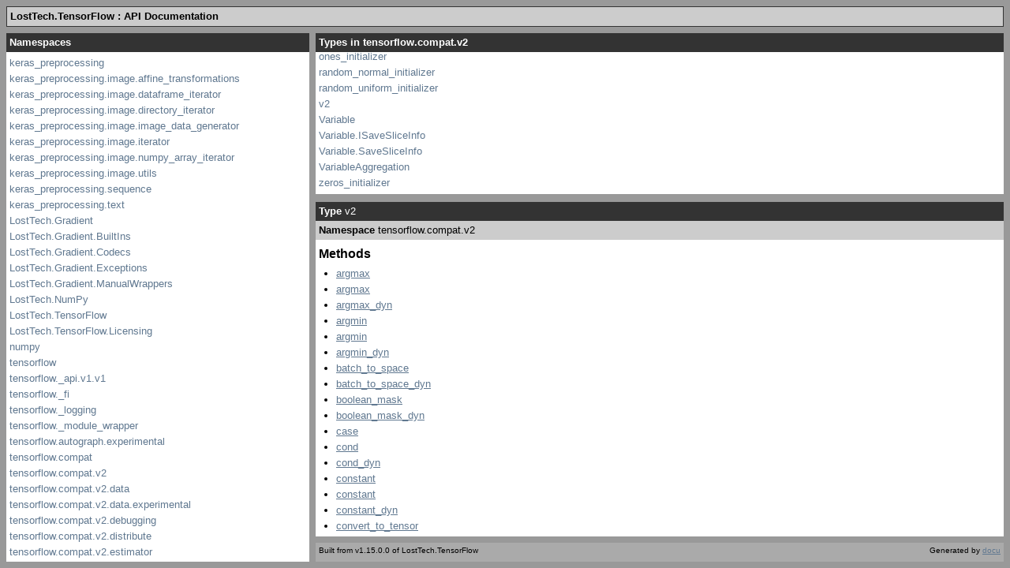

--- FILE ---
content_type: text/html; charset=utf-8
request_url: https://gradient.docs.losttech.software/tensorflow.compat.v2/v2.htm
body_size: 5911
content:
<!DOCTYPE html PUBLIC "-//W3C//DTD XHTML 1.0 Frameset//EN" "http://www.w3.org/TR/xhtml1/DTD/xhtml1-frameset.dtd">
<html xmlns="http://www.w3.org/1999/xhtml" xml:lang="en" lang="en">
  <head>
	<!--[if lt IE 9]>
	<script src="http://html5shiv.googlecode.com/svn/trunk/html5.js"></script>
	<![endif]-->
    <title>v2 - LostTech.TensorFlow Documentation</title>
    <meta http-equiv="Content-Type" content="text/html; charset=iso-8859-1"/>
    <link type="text/css" rel="stylesheet" href="../main.css"/>
    <script type="text/javascript" src="../js/jquery-1.3.2.min.js"></script>
    <script type="text/javascript" src="../js/jquery.scrollTo-min.js"></script>
    <script type="text/javascript" src="../js/navigation.js"></script>
    <script type="text/javascript" src="../js/example.js"></script>
  </head>
  <body>
  	<header><h1>LostTech.TensorFlow : API Documentation</h1>
	</header>

    <nav id="namespaces">
      <iframe src="../namespaces.htm"></iframe>
    </nav><nav id="types">
  <h2 class="fixed">Types in tensorflow.compat.v2</h2>
	<div class="scroll">
		<ul>
				<li>
            <a href="../tensorflow.compat.v2/constant_initializer.htm">constant_initializer</a>
        </li>
				<li>
            <a href="../tensorflow.compat.v2/DeviceSpec.htm">DeviceSpec</a>
        </li>
				<li>
            <a href="../tensorflow.compat.v2/Iconstant_initializer.htm">Iconstant_initializer</a>
        </li>
				<li>
            <a href="../tensorflow.compat.v2/IDeviceSpec.htm">IDeviceSpec</a>
        </li>
				<li>
            <a href="../tensorflow.compat.v2/Iname_scope.htm">Iname_scope</a>
        </li>
				<li>
            <a href="../tensorflow.compat.v2/Iones_initializer.htm">Iones_initializer</a>
        </li>
				<li>
            <a href="../tensorflow.compat.v2/Irandom_normal_initializer.htm">Irandom_normal_initializer</a>
        </li>
				<li>
            <a href="../tensorflow.compat.v2/Irandom_uniform_initializer.htm">Irandom_uniform_initializer</a>
        </li>
				<li>
            <a href="../tensorflow.compat.v2/IVariable.htm">IVariable</a>
        </li>
				<li>
            <a href="../tensorflow.compat.v2/Izeros_initializer.htm">Izeros_initializer</a>
        </li>
				<li>
            <a href="../tensorflow.compat.v2/name_scope.htm">name_scope</a>
        </li>
				<li>
            <a href="../tensorflow.compat.v2/ones_initializer.htm">ones_initializer</a>
        </li>
				<li>
            <a href="../tensorflow.compat.v2/random_normal_initializer.htm">random_normal_initializer</a>
        </li>
				<li>
            <a href="../tensorflow.compat.v2/random_uniform_initializer.htm">random_uniform_initializer</a>
        </li>
				<li>
            <a href="../tensorflow.compat.v2/v2.htm" class="current">v2</a>
        </li>
				<li>
            <a href="../tensorflow.compat.v2/Variable.htm">Variable</a>
        </li>
				<li>
            <a href="../tensorflow.compat.v2/Variable.ISaveSliceInfo.htm">Variable.ISaveSliceInfo</a>
        </li>
				<li>
            <a href="../tensorflow.compat.v2/Variable.SaveSliceInfo.htm">Variable.SaveSliceInfo</a>
        </li>
				<li>
            <a href="../tensorflow.compat.v2/VariableAggregation.htm">VariableAggregation</a>
        </li>
				<li>
            <a href="../tensorflow.compat.v2/zeros_initializer.htm">zeros_initializer</a>
        </li>
		</ul>
	</div>
</nav>
	<article>
    <header>
		<p class="class"><strong>Type</strong> v2</p>
	</header>
	<section>
		<header>
		<p><strong>Namespace</strong> tensorflow.compat.v2</p>
		</header>
    <div class="sub-header">
		
		
			<h3 class="section">Methods</h3>
			<ul>
				<li><a href="../tensorflow.compat.v2/v2.htm#argmax">argmax</a></li>
				<li><a href="../tensorflow.compat.v2/v2.htm#argmax">argmax</a></li>
				<li><a href="../tensorflow.compat.v2/v2.htm#argmax_dyn">argmax_dyn</a></li>
				<li><a href="../tensorflow.compat.v2/v2.htm#argmin">argmin</a></li>
				<li><a href="../tensorflow.compat.v2/v2.htm#argmin">argmin</a></li>
				<li><a href="../tensorflow.compat.v2/v2.htm#argmin_dyn">argmin_dyn</a></li>
				<li><a href="../tensorflow.compat.v2/v2.htm#batch_to_space">batch_to_space</a></li>
				<li><a href="../tensorflow.compat.v2/v2.htm#batch_to_space_dyn">batch_to_space_dyn</a></li>
				<li><a href="../tensorflow.compat.v2/v2.htm#boolean_mask">boolean_mask</a></li>
				<li><a href="../tensorflow.compat.v2/v2.htm#boolean_mask_dyn">boolean_mask_dyn</a></li>
				<li><a href="../tensorflow.compat.v2/v2.htm#case">case</a></li>
				<li><a href="../tensorflow.compat.v2/v2.htm#cond">cond</a></li>
				<li><a href="../tensorflow.compat.v2/v2.htm#cond_dyn">cond_dyn</a></li>
				<li><a href="../tensorflow.compat.v2/v2.htm#constant">constant</a></li>
				<li><a href="../tensorflow.compat.v2/v2.htm#constant">constant</a></li>
				<li><a href="../tensorflow.compat.v2/v2.htm#constant_dyn">constant_dyn</a></li>
				<li><a href="../tensorflow.compat.v2/v2.htm#convert_to_tensor">convert_to_tensor</a></li>
				<li><a href="../tensorflow.compat.v2/v2.htm#convert_to_tensor">convert_to_tensor</a></li>
				<li><a href="../tensorflow.compat.v2/v2.htm#convert_to_tensor">convert_to_tensor</a></li>
				<li><a href="../tensorflow.compat.v2/v2.htm#convert_to_tensor">convert_to_tensor</a></li>
				<li><a href="../tensorflow.compat.v2/v2.htm#convert_to_tensor">convert_to_tensor</a></li>
				<li><a href="../tensorflow.compat.v2/v2.htm#convert_to_tensor">convert_to_tensor</a></li>
				<li><a href="../tensorflow.compat.v2/v2.htm#convert_to_tensor_dyn">convert_to_tensor_dyn</a></li>
				<li><a href="../tensorflow.compat.v2/v2.htm#expand_dims">expand_dims</a></li>
				<li><a href="../tensorflow.compat.v2/v2.htm#expand_dims">expand_dims</a></li>
				<li><a href="../tensorflow.compat.v2/v2.htm#expand_dims">expand_dims</a></li>
				<li><a href="../tensorflow.compat.v2/v2.htm#expand_dims_dyn">expand_dims_dyn</a></li>
				<li><a href="../tensorflow.compat.v2/v2.htm#gather">gather</a></li>
				<li><a href="../tensorflow.compat.v2/v2.htm#gather_dyn">gather_dyn</a></li>
				<li><a href="../tensorflow.compat.v2/v2.htm#gather_nd">gather_nd</a></li>
				<li><a href="../tensorflow.compat.v2/v2.htm#gather_nd_dyn">gather_nd_dyn</a></li>
				<li><a href="../tensorflow.compat.v2/v2.htm#gradients">gradients</a></li>
				<li><a href="../tensorflow.compat.v2/v2.htm#gradients_dyn">gradients_dyn</a></li>
				<li><a href="../tensorflow.compat.v2/v2.htm#hessians">hessians</a></li>
				<li><a href="../tensorflow.compat.v2/v2.htm#hessians_dyn">hessians_dyn</a></li>
				<li><a href="../tensorflow.compat.v2/v2.htm#norm">norm</a></li>
				<li><a href="../tensorflow.compat.v2/v2.htm#norm_dyn">norm_dyn</a></li>
				<li><a href="../tensorflow.compat.v2/v2.htm#ones_like">ones_like</a></li>
				<li><a href="../tensorflow.compat.v2/v2.htm#ones_like_dyn">ones_like_dyn</a></li>
				<li><a href="../tensorflow.compat.v2/v2.htm#pad">pad</a></li>
				<li><a href="../tensorflow.compat.v2/v2.htm#pad_dyn">pad_dyn</a></li>
				<li><a href="../tensorflow.compat.v2/v2.htm#reduce_all">reduce_all</a></li>
				<li><a href="../tensorflow.compat.v2/v2.htm#reduce_all">reduce_all</a></li>
				<li><a href="../tensorflow.compat.v2/v2.htm#reduce_all">reduce_all</a></li>
				<li><a href="../tensorflow.compat.v2/v2.htm#reduce_all">reduce_all</a></li>
				<li><a href="../tensorflow.compat.v2/v2.htm#reduce_all">reduce_all</a></li>
				<li><a href="../tensorflow.compat.v2/v2.htm#reduce_all">reduce_all</a></li>
				<li><a href="../tensorflow.compat.v2/v2.htm#reduce_all_dyn">reduce_all_dyn</a></li>
				<li><a href="../tensorflow.compat.v2/v2.htm#reduce_any">reduce_any</a></li>
				<li><a href="../tensorflow.compat.v2/v2.htm#reduce_any">reduce_any</a></li>
				<li><a href="../tensorflow.compat.v2/v2.htm#reduce_any">reduce_any</a></li>
				<li><a href="../tensorflow.compat.v2/v2.htm#reduce_any">reduce_any</a></li>
				<li><a href="../tensorflow.compat.v2/v2.htm#reduce_any">reduce_any</a></li>
				<li><a href="../tensorflow.compat.v2/v2.htm#reduce_any">reduce_any</a></li>
				<li><a href="../tensorflow.compat.v2/v2.htm#reduce_any">reduce_any</a></li>
				<li><a href="../tensorflow.compat.v2/v2.htm#reduce_any">reduce_any</a></li>
				<li><a href="../tensorflow.compat.v2/v2.htm#reduce_any">reduce_any</a></li>
				<li><a href="../tensorflow.compat.v2/v2.htm#reduce_any">reduce_any</a></li>
				<li><a href="../tensorflow.compat.v2/v2.htm#reduce_any">reduce_any</a></li>
				<li><a href="../tensorflow.compat.v2/v2.htm#reduce_any">reduce_any</a></li>
				<li><a href="../tensorflow.compat.v2/v2.htm#reduce_any">reduce_any</a></li>
				<li><a href="../tensorflow.compat.v2/v2.htm#reduce_any">reduce_any</a></li>
				<li><a href="../tensorflow.compat.v2/v2.htm#reduce_any">reduce_any</a></li>
				<li><a href="../tensorflow.compat.v2/v2.htm#reduce_any">reduce_any</a></li>
				<li><a href="../tensorflow.compat.v2/v2.htm#reduce_any">reduce_any</a></li>
				<li><a href="../tensorflow.compat.v2/v2.htm#reduce_any">reduce_any</a></li>
				<li><a href="../tensorflow.compat.v2/v2.htm#reduce_any_dyn">reduce_any_dyn</a></li>
				<li><a href="../tensorflow.compat.v2/v2.htm#reduce_logsumexp">reduce_logsumexp</a></li>
				<li><a href="../tensorflow.compat.v2/v2.htm#reduce_logsumexp">reduce_logsumexp</a></li>
				<li><a href="../tensorflow.compat.v2/v2.htm#reduce_logsumexp">reduce_logsumexp</a></li>
				<li><a href="../tensorflow.compat.v2/v2.htm#reduce_logsumexp">reduce_logsumexp</a></li>
				<li><a href="../tensorflow.compat.v2/v2.htm#reduce_logsumexp">reduce_logsumexp</a></li>
				<li><a href="../tensorflow.compat.v2/v2.htm#reduce_logsumexp">reduce_logsumexp</a></li>
				<li><a href="../tensorflow.compat.v2/v2.htm#reduce_logsumexp">reduce_logsumexp</a></li>
				<li><a href="../tensorflow.compat.v2/v2.htm#reduce_logsumexp">reduce_logsumexp</a></li>
				<li><a href="../tensorflow.compat.v2/v2.htm#reduce_logsumexp_dyn">reduce_logsumexp_dyn</a></li>
				<li><a href="../tensorflow.compat.v2/v2.htm#reduce_max">reduce_max</a></li>
				<li><a href="../tensorflow.compat.v2/v2.htm#reduce_max">reduce_max</a></li>
				<li><a href="../tensorflow.compat.v2/v2.htm#reduce_max">reduce_max</a></li>
				<li><a href="../tensorflow.compat.v2/v2.htm#reduce_max">reduce_max</a></li>
				<li><a href="../tensorflow.compat.v2/v2.htm#reduce_max">reduce_max</a></li>
				<li><a href="../tensorflow.compat.v2/v2.htm#reduce_max">reduce_max</a></li>
				<li><a href="../tensorflow.compat.v2/v2.htm#reduce_max">reduce_max</a></li>
				<li><a href="../tensorflow.compat.v2/v2.htm#reduce_max">reduce_max</a></li>
				<li><a href="../tensorflow.compat.v2/v2.htm#reduce_max">reduce_max</a></li>
				<li><a href="../tensorflow.compat.v2/v2.htm#reduce_max">reduce_max</a></li>
				<li><a href="../tensorflow.compat.v2/v2.htm#reduce_max">reduce_max</a></li>
				<li><a href="../tensorflow.compat.v2/v2.htm#reduce_max">reduce_max</a></li>
				<li><a href="../tensorflow.compat.v2/v2.htm#reduce_max_dyn">reduce_max_dyn</a></li>
				<li><a href="../tensorflow.compat.v2/v2.htm#reduce_mean">reduce_mean</a></li>
				<li><a href="../tensorflow.compat.v2/v2.htm#reduce_mean">reduce_mean</a></li>
				<li><a href="../tensorflow.compat.v2/v2.htm#reduce_mean">reduce_mean</a></li>
				<li><a href="../tensorflow.compat.v2/v2.htm#reduce_mean">reduce_mean</a></li>
				<li><a href="../tensorflow.compat.v2/v2.htm#reduce_mean">reduce_mean</a></li>
				<li><a href="../tensorflow.compat.v2/v2.htm#reduce_mean">reduce_mean</a></li>
				<li><a href="../tensorflow.compat.v2/v2.htm#reduce_mean">reduce_mean</a></li>
				<li><a href="../tensorflow.compat.v2/v2.htm#reduce_mean">reduce_mean</a></li>
				<li><a href="../tensorflow.compat.v2/v2.htm#reduce_mean">reduce_mean</a></li>
				<li><a href="../tensorflow.compat.v2/v2.htm#reduce_mean_dyn">reduce_mean_dyn</a></li>
				<li><a href="../tensorflow.compat.v2/v2.htm#reduce_min">reduce_min</a></li>
				<li><a href="../tensorflow.compat.v2/v2.htm#reduce_min">reduce_min</a></li>
				<li><a href="../tensorflow.compat.v2/v2.htm#reduce_min">reduce_min</a></li>
				<li><a href="../tensorflow.compat.v2/v2.htm#reduce_min">reduce_min</a></li>
				<li><a href="../tensorflow.compat.v2/v2.htm#reduce_min">reduce_min</a></li>
				<li><a href="../tensorflow.compat.v2/v2.htm#reduce_min">reduce_min</a></li>
				<li><a href="../tensorflow.compat.v2/v2.htm#reduce_min_dyn">reduce_min_dyn</a></li>
				<li><a href="../tensorflow.compat.v2/v2.htm#reduce_prod">reduce_prod</a></li>
				<li><a href="../tensorflow.compat.v2/v2.htm#reduce_prod">reduce_prod</a></li>
				<li><a href="../tensorflow.compat.v2/v2.htm#reduce_prod">reduce_prod</a></li>
				<li><a href="../tensorflow.compat.v2/v2.htm#reduce_prod">reduce_prod</a></li>
				<li><a href="../tensorflow.compat.v2/v2.htm#reduce_prod">reduce_prod</a></li>
				<li><a href="../tensorflow.compat.v2/v2.htm#reduce_prod">reduce_prod</a></li>
				<li><a href="../tensorflow.compat.v2/v2.htm#reduce_prod_dyn">reduce_prod_dyn</a></li>
				<li><a href="../tensorflow.compat.v2/v2.htm#reduce_sum">reduce_sum</a></li>
				<li><a href="../tensorflow.compat.v2/v2.htm#reduce_sum">reduce_sum</a></li>
				<li><a href="../tensorflow.compat.v2/v2.htm#reduce_sum">reduce_sum</a></li>
				<li><a href="../tensorflow.compat.v2/v2.htm#reduce_sum">reduce_sum</a></li>
				<li><a href="../tensorflow.compat.v2/v2.htm#reduce_sum">reduce_sum</a></li>
				<li><a href="../tensorflow.compat.v2/v2.htm#reduce_sum">reduce_sum</a></li>
				<li><a href="../tensorflow.compat.v2/v2.htm#reduce_sum">reduce_sum</a></li>
				<li><a href="../tensorflow.compat.v2/v2.htm#reduce_sum">reduce_sum</a></li>
				<li><a href="../tensorflow.compat.v2/v2.htm#reduce_sum">reduce_sum</a></li>
				<li><a href="../tensorflow.compat.v2/v2.htm#reduce_sum">reduce_sum</a></li>
				<li><a href="../tensorflow.compat.v2/v2.htm#reduce_sum">reduce_sum</a></li>
				<li><a href="../tensorflow.compat.v2/v2.htm#reduce_sum">reduce_sum</a></li>
				<li><a href="../tensorflow.compat.v2/v2.htm#reduce_sum_dyn">reduce_sum_dyn</a></li>
				<li><a href="../tensorflow.compat.v2/v2.htm#reverse_sequence">reverse_sequence</a></li>
				<li><a href="../tensorflow.compat.v2/v2.htm#reverse_sequence_dyn">reverse_sequence_dyn</a></li>
				<li><a href="../tensorflow.compat.v2/v2.htm#scalar_mul">scalar_mul</a></li>
				<li><a href="../tensorflow.compat.v2/v2.htm#shape">shape</a></li>
				<li><a href="../tensorflow.compat.v2/v2.htm#shape">shape</a></li>
				<li><a href="../tensorflow.compat.v2/v2.htm#shape">shape</a></li>
				<li><a href="../tensorflow.compat.v2/v2.htm#shape">shape</a></li>
				<li><a href="../tensorflow.compat.v2/v2.htm#shape">shape</a></li>
				<li><a href="../tensorflow.compat.v2/v2.htm#shape">shape</a></li>
				<li><a href="../tensorflow.compat.v2/v2.htm#shape_dyn">shape_dyn</a></li>
				<li><a href="../tensorflow.compat.v2/v2.htm#size">size</a></li>
				<li><a href="../tensorflow.compat.v2/v2.htm#size_dyn">size_dyn</a></li>
				<li><a href="../tensorflow.compat.v2/v2.htm#space_to_batch">space_to_batch</a></li>
				<li><a href="../tensorflow.compat.v2/v2.htm#space_to_batch_dyn">space_to_batch_dyn</a></li>
				<li><a href="../tensorflow.compat.v2/v2.htm#squeeze">squeeze</a></li>
				<li><a href="../tensorflow.compat.v2/v2.htm#squeeze_dyn">squeeze_dyn</a></li>
				<li><a href="../tensorflow.compat.v2/v2.htm#transpose">transpose</a></li>
				<li><a href="../tensorflow.compat.v2/v2.htm#tuple">tuple</a></li>
				<li><a href="../tensorflow.compat.v2/v2.htm#while_loop">while_loop</a></li>
				<li><a href="../tensorflow.compat.v2/v2.htm#while_loop">while_loop</a></li>
				<li><a href="../tensorflow.compat.v2/v2.htm#while_loop_dyn">while_loop_dyn</a></li>
				<li><a href="../tensorflow.compat.v2/v2.htm#zeros_like">zeros_like</a></li>
				<li><a href="../tensorflow.compat.v2/v2.htm#zeros_like_dyn">zeros_like_dyn</a></li>
			</ul>
		
			<h3 class="section">Properties</h3>
			<ul>
				<li><a href="../tensorflow.compat.v2/v2.htm#argmax_fn_">argmax_fn_</a></li>
				<li><a href="../tensorflow.compat.v2/v2.htm#argmin_fn_">argmin_fn_</a></li>
				<li><a href="../tensorflow.compat.v2/v2.htm#batch_to_space_fn_">batch_to_space_fn_</a></li>
				<li><a href="../tensorflow.compat.v2/v2.htm#boolean_mask_fn_">boolean_mask_fn_</a></li>
				<li><a href="../tensorflow.compat.v2/v2.htm#case_fn_">case_fn_</a></li>
				<li><a href="../tensorflow.compat.v2/v2.htm#cond_fn_">cond_fn_</a></li>
				<li><a href="../tensorflow.compat.v2/v2.htm#constant_fn">constant_fn</a></li>
				<li><a href="../tensorflow.compat.v2/v2.htm#convert_to_tensor_fn_">convert_to_tensor_fn_</a></li>
				<li><a href="../tensorflow.compat.v2/v2.htm#device_fn_">device_fn_</a></li>
				<li><a href="../tensorflow.compat.v2/v2.htm#expand_dims_fn_">expand_dims_fn_</a></li>
				<li><a href="../tensorflow.compat.v2/v2.htm#gather_fn_">gather_fn_</a></li>
				<li><a href="../tensorflow.compat.v2/v2.htm#gather_nd_fn_">gather_nd_fn_</a></li>
				<li><a href="../tensorflow.compat.v2/v2.htm#gradients_fn_">gradients_fn_</a></li>
				<li><a href="../tensorflow.compat.v2/v2.htm#hessians_fn_">hessians_fn_</a></li>
				<li><a href="../tensorflow.compat.v2/v2.htm#norm_fn_">norm_fn_</a></li>
				<li><a href="../tensorflow.compat.v2/v2.htm#ones_like_fn_">ones_like_fn_</a></li>
				<li><a href="../tensorflow.compat.v2/v2.htm#pad_fn_">pad_fn_</a></li>
				<li><a href="../tensorflow.compat.v2/v2.htm#reduce_all_fn">reduce_all_fn</a></li>
				<li><a href="../tensorflow.compat.v2/v2.htm#reduce_any_fn">reduce_any_fn</a></li>
				<li><a href="../tensorflow.compat.v2/v2.htm#reduce_logsumexp_fn">reduce_logsumexp_fn</a></li>
				<li><a href="../tensorflow.compat.v2/v2.htm#reduce_max_fn">reduce_max_fn</a></li>
				<li><a href="../tensorflow.compat.v2/v2.htm#reduce_mean_fn">reduce_mean_fn</a></li>
				<li><a href="../tensorflow.compat.v2/v2.htm#reduce_min_fn">reduce_min_fn</a></li>
				<li><a href="../tensorflow.compat.v2/v2.htm#reduce_prod_fn">reduce_prod_fn</a></li>
				<li><a href="../tensorflow.compat.v2/v2.htm#reduce_sum_fn">reduce_sum_fn</a></li>
				<li><a href="../tensorflow.compat.v2/v2.htm#reverse_sequence_fn_">reverse_sequence_fn_</a></li>
				<li><a href="../tensorflow.compat.v2/v2.htm#scalar_mul_fn_">scalar_mul_fn_</a></li>
				<li><a href="../tensorflow.compat.v2/v2.htm#shape_fn_">shape_fn_</a></li>
				<li><a href="../tensorflow.compat.v2/v2.htm#size_fn_">size_fn_</a></li>
				<li><a href="../tensorflow.compat.v2/v2.htm#space_to_batch_fn_">space_to_batch_fn_</a></li>
				<li><a href="../tensorflow.compat.v2/v2.htm#squeeze_fn_">squeeze_fn_</a></li>
				<li><a href="../tensorflow.compat.v2/v2.htm#transpose_fn_">transpose_fn_</a></li>
				<li><a href="../tensorflow.compat.v2/v2.htm#tuple_fn_">tuple_fn_</a></li>
				<li><a href="../tensorflow.compat.v2/v2.htm#while_loop_fn_">while_loop_fn_</a></li>
				<li><a href="../tensorflow.compat.v2/v2.htm#zeros_like_fn_">zeros_like_fn_</a></li>
			</ul>
		
	</div>
	
	
	<h3 class="section">Public static methods</h3>

	<div id="argmax" class="method">
		<h4>
			<a href="../tensorflow/Tensor.htm">Tensor</a> <strong>argmax</strong>(<a href="../LostTech.Gradient.ManualWrappers/IGraphNodeBase.htm">IGraphNodeBase</a> input, <a href="../LostTech.Gradient.ManualWrappers/IGraphNodeBase.htm">IGraphNodeBase</a> axis, <a href="../LostTech.Gradient/ImplicitContainer`1.htm">ImplicitContainer&lt;T&gt;</a> output_type, <span title="System.string">string</span> name)
		</h4>
		<div class="content">




		</div>
	</div>
	<div id="argmax" class="method">
		<h4>
			<a href="../tensorflow/Tensor.htm">Tensor</a> <strong>argmax</strong>(<a href="../LostTech.Gradient.ManualWrappers/IGraphNodeBase.htm">IGraphNodeBase</a> input, <a href="../LostTech.Gradient.ManualWrappers/IGraphNodeBase.htm">IGraphNodeBase</a> axis, <a href="../numpy/ndarray.htm">ndarray</a> output_type, <span title="System.string">string</span> name)
		</h4>
		<div class="content">




		</div>
	</div>
	<div id="argmax_dyn" class="method">
		<h4>
			<span title="System.object">object</span> <strong>argmax_dyn</strong>(<span title="System.object">object</span> input, <span title="System.object">object</span> axis, <a href="../LostTech.Gradient/ImplicitContainer`1.htm">ImplicitContainer&lt;T&gt;</a> output_type, <span title="System.object">object</span> name)
		</h4>
		<div class="content">




		</div>
	</div>
	<div id="argmin" class="method">
		<h4>
			<a href="../tensorflow/Tensor.htm">Tensor</a> <strong>argmin</strong>(<a href="../LostTech.Gradient.ManualWrappers/IGraphNodeBase.htm">IGraphNodeBase</a> input, <a href="../LostTech.Gradient.ManualWrappers/IGraphNodeBase.htm">IGraphNodeBase</a> axis, <a href="../numpy/ndarray.htm">ndarray</a> output_type, <span title="System.string">string</span> name)
		</h4>
		<div class="content">




		</div>
	</div>
	<div id="argmin" class="method">
		<h4>
			<a href="../tensorflow/Tensor.htm">Tensor</a> <strong>argmin</strong>(<a href="../LostTech.Gradient.ManualWrappers/IGraphNodeBase.htm">IGraphNodeBase</a> input, <a href="../LostTech.Gradient.ManualWrappers/IGraphNodeBase.htm">IGraphNodeBase</a> axis, <a href="../LostTech.Gradient/ImplicitContainer`1.htm">ImplicitContainer&lt;T&gt;</a> output_type, <span title="System.string">string</span> name)
		</h4>
		<div class="content">




		</div>
	</div>
	<div id="argmin_dyn" class="method">
		<h4>
			<span title="System.object">object</span> <strong>argmin_dyn</strong>(<span title="System.object">object</span> input, <span title="System.object">object</span> axis, <a href="../LostTech.Gradient/ImplicitContainer`1.htm">ImplicitContainer&lt;T&gt;</a> output_type, <span title="System.object">object</span> name)
		</h4>
		<div class="content">




		</div>
	</div>
	<div id="batch_to_space" class="method">
		<h4>
			<a href="../tensorflow/Tensor.htm">Tensor</a> <strong>batch_to_space</strong>(<a href="../LostTech.Gradient.ManualWrappers/IGraphNodeBase.htm">IGraphNodeBase</a> input, <a href="../LostTech.Gradient.ManualWrappers/IGraphNodeBase.htm">IGraphNodeBase</a> block_shape, <a href="../LostTech.Gradient.ManualWrappers/IGraphNodeBase.htm">IGraphNodeBase</a> crops, <span title="System.string">string</span> name)
		</h4>
		<div class="content">




		</div>
	</div>
	<div id="batch_to_space_dyn" class="method">
		<h4>
			<span title="System.object">object</span> <strong>batch_to_space_dyn</strong>(<span title="System.object">object</span> input, <span title="System.object">object</span> block_shape, <span title="System.object">object</span> crops, <span title="System.object">object</span> name)
		</h4>
		<div class="content">




		</div>
	</div>
	<div id="boolean_mask" class="method">
		<h4>
			<span title="System.object">object</span> <strong>boolean_mask</strong>(<a href="../LostTech.Gradient.ManualWrappers/IGraphNodeBase.htm">IGraphNodeBase</a> tensor, <a href="../LostTech.Gradient.ManualWrappers/IGraphNodeBase.htm">IGraphNodeBase</a> mask, <span title="System.object">object</span> axis, <span title="System.string">string</span> name)
		</h4>
		<div class="content">




		</div>
	</div>
	<div id="boolean_mask_dyn" class="method">
		<h4>
			<span title="System.object">object</span> <strong>boolean_mask_dyn</strong>(<span title="System.object">object</span> tensor, <span title="System.object">object</span> mask, <span title="System.object">object</span> axis, <a href="../LostTech.Gradient/ImplicitContainer`1.htm">ImplicitContainer&lt;T&gt;</a> name)
		</h4>
		<div class="content">




		</div>
	</div>
	<div id="case" class="method">
		<h4>
			<span title="System.object">object</span> <strong>case</strong>(<span title="System.object">object</span> pred_fn_pairs, <span title="System.object">object</span> default, <span title="System.bool">bool</span> exclusive, <span title="System.bool">bool</span> strict, <span title="System.string">string</span> name)
		</h4>
		<div class="content">




		</div>
	</div>
	<div id="cond" class="method">
		<h4>
			<span title="System.object">object</span> <strong>cond</strong>(<span title="System.object">object</span> pred, <a href="../LostTech.Gradient/PythonFunctionContainer.htm">PythonFunctionContainer</a> true_fn, <a href="../LostTech.Gradient/PythonFunctionContainer.htm">PythonFunctionContainer</a> false_fn, <span title="System.string">string</span> name)
		</h4>
		<div class="content">




		</div>
	</div>
	<div id="cond_dyn" class="method">
		<h4>
			<span title="System.object">object</span> <strong>cond_dyn</strong>(<span title="System.object">object</span> pred, <span title="System.object">object</span> true_fn, <span title="System.object">object</span> false_fn, <span title="System.object">object</span> name)
		</h4>
		<div class="content">




		</div>
	</div>
	<div id="constant" class="method">
		<h4>
			<a href="../tensorflow/Tensor.htm">Tensor</a> <strong>constant</strong>(<span title="System.object">object</span> value, <a href="../LostTech.Gradient/PythonClassContainer.htm">PythonClassContainer</a> dtype, <a href="../tensorflow/TensorShape.htm">TensorShape</a> shape, <span title="System.string">string</span> name)
		</h4>
		<div class="content">




		</div>
	</div>
	<div id="constant" class="method">
		<h4>
			<a href="../tensorflow/Tensor.htm">Tensor</a> <strong>constant</strong>(<span title="System.object">object</span> value, <a href="../tensorflow/DType.htm">DType</a> dtype, <a href="../tensorflow/TensorShape.htm">TensorShape</a> shape, <span title="System.string">string</span> name)
		</h4>
		<div class="content">




		</div>
	</div>
	<div id="constant_dyn" class="method">
		<h4>
			<span title="System.object">object</span> <strong>constant_dyn</strong>(<span title="System.object">object</span> value, <span title="System.object">object</span> dtype, <span title="System.object">object</span> shape, <a href="../LostTech.Gradient/ImplicitContainer`1.htm">ImplicitContainer&lt;T&gt;</a> name)
		</h4>
		<div class="content">




		</div>
	</div>
	<div id="convert_to_tensor" class="method">
		<h4>
			<a href="../tensorflow/Tensor.htm">Tensor</a> <strong>convert_to_tensor</strong>(<span title="System.object">object</span> value, <a href="../tensorflow/DType.htm">DType</a> dtype, <a href="../tensorflow/DType.htm">DType</a> dtype_hint, <span title="System.string">string</span> name)
		</h4>
		<div class="content">




		</div>
	</div>
	<div id="convert_to_tensor" class="method">
		<h4>
			<a href="../tensorflow/Tensor.htm">Tensor</a> <strong>convert_to_tensor</strong>(<span title="System.object">object</span> value, <a href="../LostTech.Gradient/PythonClassContainer.htm">PythonClassContainer</a> dtype, <a href="../tensorflow/DType.htm">DType</a> dtype_hint, <span title="System.string">string</span> name)
		</h4>
		<div class="content">




		</div>
	</div>
	<div id="convert_to_tensor" class="method">
		<h4>
			<a href="../tensorflow/Tensor.htm">Tensor</a> <strong>convert_to_tensor</strong>(<span title="System.Collections.Generic.IEnumerable<IGraphNodeBase>">IEnumerable&lt;IGraphNodeBase&gt;</span> value, <a href="../LostTech.Gradient/PythonClassContainer.htm">PythonClassContainer</a> dtype, <a href="../tensorflow/DType.htm">DType</a> dtype_hint, <span title="System.string">string</span> name)
		</h4>
		<div class="content">




		</div>
	</div>
	<div id="convert_to_tensor" class="method">
		<h4>
			<a href="../tensorflow/Tensor.htm">Tensor</a> <strong>convert_to_tensor</strong>(<span title="System.Collections.Generic.IEnumerable<IGraphNodeBase>">IEnumerable&lt;IGraphNodeBase&gt;</span> value, <a href="../tensorflow/DType.htm">DType</a> dtype, <a href="../tensorflow/DType.htm">DType</a> dtype_hint, <span title="System.string">string</span> name)
		</h4>
		<div class="content">




		</div>
	</div>
	<div id="convert_to_tensor" class="method">
		<h4>
			<a href="../tensorflow/Tensor.htm">Tensor</a> <strong>convert_to_tensor</strong>(<a href="../LostTech.Gradient/PythonFunctionContainer.htm">PythonFunctionContainer</a> value, <a href="../LostTech.Gradient/PythonClassContainer.htm">PythonClassContainer</a> dtype, <a href="../tensorflow/DType.htm">DType</a> dtype_hint, <span title="System.string">string</span> name)
		</h4>
		<div class="content">




		</div>
	</div>
	<div id="convert_to_tensor" class="method">
		<h4>
			<a href="../tensorflow/Tensor.htm">Tensor</a> <strong>convert_to_tensor</strong>(<a href="../LostTech.Gradient/PythonFunctionContainer.htm">PythonFunctionContainer</a> value, <a href="../tensorflow/DType.htm">DType</a> dtype, <a href="../tensorflow/DType.htm">DType</a> dtype_hint, <span title="System.string">string</span> name)
		</h4>
		<div class="content">




		</div>
	</div>
	<div id="convert_to_tensor_dyn" class="method">
		<h4>
			<span title="System.object">object</span> <strong>convert_to_tensor_dyn</strong>(<span title="System.object">object</span> value, <span title="System.object">object</span> dtype, <span title="System.object">object</span> dtype_hint, <span title="System.object">object</span> name)
		</h4>
		<div class="content">




		</div>
	</div>
	<div id="expand_dims" class="method">
		<h4>
			<a href="../tensorflow/Tensor.htm">Tensor</a> <strong>expand_dims</strong>(<a href="../LostTech.Gradient.ManualWrappers/IGraphNodeBase.htm">IGraphNodeBase</a> input, <span title="System.Collections.Generic.IEnumerable<int>">IEnumerable&lt;int&gt;</span> axis, <span title="System.string">string</span> name)
		</h4>
		<div class="content">




		</div>
	</div>
	<div id="expand_dims" class="method">
		<h4>
			<a href="../tensorflow/Tensor.htm">Tensor</a> <strong>expand_dims</strong>(<a href="../LostTech.Gradient.ManualWrappers/IGraphNodeBase.htm">IGraphNodeBase</a> input, <span title="System.int">int</span> axis, <span title="System.string">string</span> name)
		</h4>
		<div class="content">




		</div>
	</div>
	<div id="expand_dims" class="method">
		<h4>
			<a href="../tensorflow/Tensor.htm">Tensor</a> <strong>expand_dims</strong>(<a href="../LostTech.Gradient.ManualWrappers/IGraphNodeBase.htm">IGraphNodeBase</a> input, <a href="../LostTech.Gradient.ManualWrappers/IGraphNodeBase.htm">IGraphNodeBase</a> axis, <span title="System.string">string</span> name)
		</h4>
		<div class="content">




		</div>
	</div>
	<div id="expand_dims_dyn" class="method">
		<h4>
			<span title="System.object">object</span> <strong>expand_dims_dyn</strong>(<span title="System.object">object</span> input, <span title="System.object">object</span> axis, <span title="System.object">object</span> name)
		</h4>
		<div class="content">Inserts a dimension of 1 into a tensor's shape. <p></p> Given a tensor `sp_input`, this operation inserts a dimension of 1 at the
dimension index `axis` of `sp_input`'s shape. The dimension index `axis`
starts at zero; if you specify a negative number for `axis` it is counted
backwards from the end. 


			<div class="parameters">
				<h5>Parameters</h5>
				<dl>
						<dt>
							<code><span title="System.object">object</span></code> input
						</dt>
						<dt>
							<code><span title="System.object">object</span></code> axis
						</dt>
						<dd>0-D (scalar). Specifies the dimension index at which to expand the
shape of `input`. Must be in the range `[-rank(sp_input) - 1,
rank(sp_input)]`. 
						</dd>
						<dt>
							<code><span title="System.object">object</span></code> name
						</dt>
						<dd>The name of the output `SparseTensor`. 
						</dd>
				</dl>
			</div>

			<div class="return">

				<h5>Returns</h5>
				<dl>
					<dt>
						<code><span title="System.object">object</span></code>
					</dt>
					<dd>A `SparseTensor` with the same data as `sp_input`, but its shape has an
additional dimension of size 1 added. 
					</dd>
				</dl>
			</div>

		</div>
	</div>
	<div id="gather" class="method">
		<h4>
			<a href="../tensorflow/Tensor.htm">Tensor</a> <strong>gather</strong>(<span title="System.object">object</span> params, <span title="System.object">object</span> indices, <span title="System.object">object</span> validate_indices, <span title="System.object">object</span> axis, <span title="System.int">int</span> batch_dims, <span title="System.string">string</span> name)
		</h4>
		<div class="content">




		</div>
	</div>
	<div id="gather_dyn" class="method">
		<h4>
			<span title="System.object">object</span> <strong>gather_dyn</strong>(<span title="System.object">object</span> params, <span title="System.object">object</span> indices, <span title="System.object">object</span> validate_indices, <span title="System.object">object</span> axis, <a href="../LostTech.Gradient/ImplicitContainer`1.htm">ImplicitContainer&lt;T&gt;</a> batch_dims, <span title="System.object">object</span> name)
		</h4>
		<div class="content">




		</div>
	</div>
	<div id="gather_nd" class="method">
		<h4>
			<a href="../tensorflow/Tensor.htm">Tensor</a> <strong>gather_nd</strong>(<span title="System.object">object</span> params, <span title="System.object">object</span> indices, <span title="System.int">int</span> batch_dims, <span title="System.string">string</span> name)
		</h4>
		<div class="content">




		</div>
	</div>
	<div id="gather_nd_dyn" class="method">
		<h4>
			<span title="System.object">object</span> <strong>gather_nd_dyn</strong>(<span title="System.object">object</span> params, <span title="System.object">object</span> indices, <a href="../LostTech.Gradient/ImplicitContainer`1.htm">ImplicitContainer&lt;T&gt;</a> batch_dims, <span title="System.object">object</span> name)
		</h4>
		<div class="content">




		</div>
	</div>
	<div id="gradients" class="method">
		<h4>
			<span title="System.Collections.Generic.IList<Tensor>">IList&lt;Tensor&gt;</span> <strong>gradients</strong>(<span title="System.object">object</span> ys, <span title="System.object">object</span> xs, <span title="System.object">object</span> grad_ys, <span title="System.string">string</span> name, <span title="System.bool">bool</span> gate_gradients, <span title="System.object">object</span> aggregation_method, <span title="System.object">object</span> stop_gradients, <a href="../LostTech.Gradient/ImplicitContainer`1.htm">ImplicitContainer&lt;T&gt;</a> unconnected_gradients)
		</h4>
		<div class="content">




		</div>
	</div>
	<div id="gradients_dyn" class="method">
		<h4>
			<span title="System.object">object</span> <strong>gradients_dyn</strong>(<span title="System.object">object</span> ys, <span title="System.object">object</span> xs, <span title="System.object">object</span> grad_ys, <a href="../LostTech.Gradient/ImplicitContainer`1.htm">ImplicitContainer&lt;T&gt;</a> name, <a href="../LostTech.Gradient/ImplicitContainer`1.htm">ImplicitContainer&lt;T&gt;</a> gate_gradients, <span title="System.object">object</span> aggregation_method, <span title="System.object">object</span> stop_gradients, <a href="../LostTech.Gradient/ImplicitContainer`1.htm">ImplicitContainer&lt;T&gt;</a> unconnected_gradients)
		</h4>
		<div class="content">




		</div>
	</div>
	<div id="hessians" class="method">
		<h4>
			<span title="System.Collections.Generic.IList<Tensor>">IList&lt;Tensor&gt;</span> <strong>hessians</strong>(<span title="System.object">object</span> ys, <span title="System.object">object</span> xs, <span title="System.bool">bool</span> gate_gradients, <span title="System.object">object</span> aggregation_method, <span title="System.string">string</span> name)
		</h4>
		<div class="content">




		</div>
	</div>
	<div id="hessians_dyn" class="method">
		<h4>
			<span title="System.object">object</span> <strong>hessians_dyn</strong>(<span title="System.object">object</span> ys, <span title="System.object">object</span> xs, <a href="../LostTech.Gradient/ImplicitContainer`1.htm">ImplicitContainer&lt;T&gt;</a> gate_gradients, <span title="System.object">object</span> aggregation_method, <a href="../LostTech.Gradient/ImplicitContainer`1.htm">ImplicitContainer&lt;T&gt;</a> name)
		</h4>
		<div class="content">




		</div>
	</div>
	<div id="norm" class="method">
		<h4>
			<span title="System.object">object</span> <strong>norm</strong>(<span title="System.object">object</span> tensor, <span title="System.string">string</span> ord, <span title="System.object">object</span> axis, <span title="System.object">object</span> keepdims, <span title="System.string">string</span> name)
		</h4>
		<div class="content">




		</div>
	</div>
	<div id="norm_dyn" class="method">
		<h4>
			<span title="System.object">object</span> <strong>norm_dyn</strong>(<span title="System.object">object</span> tensor, <a href="../LostTech.Gradient/ImplicitContainer`1.htm">ImplicitContainer&lt;T&gt;</a> ord, <span title="System.object">object</span> axis, <span title="System.object">object</span> keepdims, <span title="System.object">object</span> name)
		</h4>
		<div class="content">




		</div>
	</div>
	<div id="ones_like" class="method">
		<h4>
			<a href="../tensorflow/Tensor.htm">Tensor</a> <strong>ones_like</strong>(<a href="../LostTech.Gradient.ManualWrappers/IGraphNodeBase.htm">IGraphNodeBase</a> input, <a href="../tensorflow/DType.htm">DType</a> dtype, <span title="System.string">string</span> name)
		</h4>
		<div class="content">Instantiates an all-ones variable of the same shape as another tensor. 


			<div class="parameters">
				<h5>Parameters</h5>
				<dl>
						<dt>
							<code><a href="../LostTech.Gradient.ManualWrappers/IGraphNodeBase.htm">IGraphNodeBase</a></code> input
						</dt>
						<dt>
							<code><a href="../tensorflow/DType.htm">DType</a></code> dtype
						</dt>
						<dd>String, dtype of returned Keras variable.
None uses the dtype of x. 
						</dd>
						<dt>
							<code><span title="System.string">string</span></code> name
						</dt>
						<dd>String, name for the variable to create. 
						</dd>
				</dl>
			</div>

			<div class="return">

				<h5>Returns</h5>
				<dl>
					<dt>
						<code><a href="../tensorflow/Tensor.htm">Tensor</a></code>
					</dt>
					<dd>A Keras variable with the shape of x filled with ones. <p></p> Example:
```python
>>> from keras import backend as K
>>> kvar = K.variable(np.random.random((2,3)))
>>> kvar_ones = K.ones_like(kvar)
>>> K.eval(kvar_ones)
array([[ 1.,  1.,  1.],
[ 1.,  1.,  1.]], dtype=float32)
``` 
					</dd>
				</dl>
			</div>

		</div>
	</div>
	<div id="ones_like_dyn" class="method">
		<h4>
			<span title="System.object">object</span> <strong>ones_like_dyn</strong>(<span title="System.object">object</span> input, <span title="System.object">object</span> dtype, <span title="System.object">object</span> name)
		</h4>
		<div class="content">Instantiates an all-ones variable of the same shape as another tensor. 


			<div class="parameters">
				<h5>Parameters</h5>
				<dl>
						<dt>
							<code><span title="System.object">object</span></code> input
						</dt>
						<dt>
							<code><span title="System.object">object</span></code> dtype
						</dt>
						<dd>String, dtype of returned Keras variable.
None uses the dtype of x. 
						</dd>
						<dt>
							<code><span title="System.object">object</span></code> name
						</dt>
						<dd>String, name for the variable to create. 
						</dd>
				</dl>
			</div>

			<div class="return">

				<h5>Returns</h5>
				<dl>
					<dt>
						<code><span title="System.object">object</span></code>
					</dt>
					<dd>A Keras variable with the shape of x filled with ones. <p></p> Example:
```python
>>> from keras import backend as K
>>> kvar = K.variable(np.random.random((2,3)))
>>> kvar_ones = K.ones_like(kvar)
>>> K.eval(kvar_ones)
array([[ 1.,  1.,  1.],
[ 1.,  1.,  1.]], dtype=float32)
``` 
					</dd>
				</dl>
			</div>

		</div>
	</div>
	<div id="pad" class="method">
		<h4>
			<a href="../tensorflow/Tensor.htm">Tensor</a> <strong>pad</strong>(<a href="../LostTech.Gradient.ManualWrappers/IGraphNodeBase.htm">IGraphNodeBase</a> tensor, <a href="../LostTech.Gradient.ManualWrappers/IGraphNodeBase.htm">IGraphNodeBase</a> paddings, <span title="System.string">string</span> mode, <span title="System.int">int</span> constant_values, <span title="System.string">string</span> name)
		</h4>
		<div class="content">




		</div>
	</div>
	<div id="pad_dyn" class="method">
		<h4>
			<span title="System.object">object</span> <strong>pad_dyn</strong>(<span title="System.object">object</span> tensor, <span title="System.object">object</span> paddings, <a href="../LostTech.Gradient/ImplicitContainer`1.htm">ImplicitContainer&lt;T&gt;</a> mode, <a href="../LostTech.Gradient/ImplicitContainer`1.htm">ImplicitContainer&lt;T&gt;</a> constant_values, <span title="System.object">object</span> name)
		</h4>
		<div class="content">




		</div>
	</div>
	<div id="reduce_all" class="method">
		<h4>
			<a href="../tensorflow/Tensor.htm">Tensor</a> <strong>reduce_all</strong>(<span title="System.Collections.Generic.IEnumerable<object>">IEnumerable&lt;object&gt;</span> input_tensor, <span title="System.Collections.Generic.IEnumerable<int>">IEnumerable&lt;int&gt;</span> axis, <span title="System.Nullable<bool>">Nullable&lt;bool&gt;</span> keepdims, <span title="System.string">string</span> name)
		</h4>
		<div class="content">




		</div>
	</div>
	<div id="reduce_all" class="method">
		<h4>
			<a href="../tensorflow/Tensor.htm">Tensor</a> <strong>reduce_all</strong>(<span title="System.Collections.Generic.IEnumerable<object>">IEnumerable&lt;object&gt;</span> input_tensor, <span title="System.int">int</span> axis, <span title="System.Nullable<bool>">Nullable&lt;bool&gt;</span> keepdims, <span title="System.string">string</span> name)
		</h4>
		<div class="content">




		</div>
	</div>
	<div id="reduce_all" class="method">
		<h4>
			<a href="../tensorflow/Tensor.htm">Tensor</a> <strong>reduce_all</strong>(<span title="System.Collections.Generic.IEnumerable<object>">IEnumerable&lt;object&gt;</span> input_tensor, <a href="../LostTech.Gradient.ManualWrappers/IGraphNodeBase.htm">IGraphNodeBase</a> axis, <span title="System.Nullable<bool>">Nullable&lt;bool&gt;</span> keepdims, <span title="System.string">string</span> name)
		</h4>
		<div class="content">




		</div>
	</div>
	<div id="reduce_all" class="method">
		<h4>
			<a href="../tensorflow/Tensor.htm">Tensor</a> <strong>reduce_all</strong>(<span title="System.object">object</span> input_tensor, <span title="System.Collections.Generic.IEnumerable<int>">IEnumerable&lt;int&gt;</span> axis, <span title="System.Nullable<bool>">Nullable&lt;bool&gt;</span> keepdims, <span title="System.string">string</span> name)
		</h4>
		<div class="content">




		</div>
	</div>
	<div id="reduce_all" class="method">
		<h4>
			<a href="../tensorflow/Tensor.htm">Tensor</a> <strong>reduce_all</strong>(<span title="System.object">object</span> input_tensor, <span title="System.int">int</span> axis, <span title="System.Nullable<bool>">Nullable&lt;bool&gt;</span> keepdims, <span title="System.string">string</span> name)
		</h4>
		<div class="content">




		</div>
	</div>
	<div id="reduce_all" class="method">
		<h4>
			<a href="../tensorflow/Tensor.htm">Tensor</a> <strong>reduce_all</strong>(<span title="System.object">object</span> input_tensor, <a href="../LostTech.Gradient.ManualWrappers/IGraphNodeBase.htm">IGraphNodeBase</a> axis, <span title="System.Nullable<bool>">Nullable&lt;bool&gt;</span> keepdims, <span title="System.string">string</span> name)
		</h4>
		<div class="content">




		</div>
	</div>
	<div id="reduce_all_dyn" class="method">
		<h4>
			<span title="System.object">object</span> <strong>reduce_all_dyn</strong>(<span title="System.object">object</span> input_tensor, <span title="System.object">object</span> axis, <a href="../LostTech.Gradient/ImplicitContainer`1.htm">ImplicitContainer&lt;T&gt;</a> keepdims, <span title="System.object">object</span> name)
		</h4>
		<div class="content">




		</div>
	</div>
	<div id="reduce_any" class="method">
		<h4>
			<a href="../tensorflow/Tensor.htm">Tensor</a> <strong>reduce_any</strong>(<span title="System.ValueTuple<PythonClassContainer, PythonClassContainer>">ValueTuple&lt;PythonClassContainer, PythonClassContainer&gt;</span> input_tensor, <a href="../LostTech.Gradient.ManualWrappers/IGraphNodeBase.htm">IGraphNodeBase</a> axis, <span title="System.Nullable<bool>">Nullable&lt;bool&gt;</span> keepdims, <span title="System.string">string</span> name)
		</h4>
		<div class="content">




		</div>
	</div>
	<div id="reduce_any" class="method">
		<h4>
			<a href="../tensorflow/Tensor.htm">Tensor</a> <strong>reduce_any</strong>(<a href="../LostTech.Gradient.ManualWrappers/IGraphNodeBase.htm">IGraphNodeBase</a> input_tensor, <a href="../LostTech.Gradient.ManualWrappers/IGraphNodeBase.htm">IGraphNodeBase</a> axis, <span title="System.Nullable<bool>">Nullable&lt;bool&gt;</span> keepdims, <span title="System.string">string</span> name)
		</h4>
		<div class="content">




		</div>
	</div>
	<div id="reduce_any" class="method">
		<h4>
			<a href="../tensorflow/Tensor.htm">Tensor</a> <strong>reduce_any</strong>(<span title="System.Collections.Generic.IEnumerable<bool>">IEnumerable&lt;bool&gt;</span> input_tensor, <a href="../LostTech.Gradient.ManualWrappers/IGraphNodeBase.htm">IGraphNodeBase</a> axis, <span title="System.Nullable<bool>">Nullable&lt;bool&gt;</span> keepdims, <span title="System.string">string</span> name)
		</h4>
		<div class="content">




		</div>
	</div>
	<div id="reduce_any" class="method">
		<h4>
			<a href="../tensorflow/Tensor.htm">Tensor</a> <strong>reduce_any</strong>(<span title="System.Collections.Generic.IEnumerator<bool>">IEnumerator&lt;bool&gt;</span> input_tensor, <span title="System.Collections.Generic.IEnumerable<int>">IEnumerable&lt;int&gt;</span> axis, <span title="System.Nullable<bool>">Nullable&lt;bool&gt;</span> keepdims, <span title="System.string">string</span> name)
		</h4>
		<div class="content">




		</div>
	</div>
	<div id="reduce_any" class="method">
		<h4>
			<a href="../tensorflow/Tensor.htm">Tensor</a> <strong>reduce_any</strong>(<span title="System.ValueTuple<PythonClassContainer, PythonClassContainer>">ValueTuple&lt;PythonClassContainer, PythonClassContainer&gt;</span> input_tensor, <span title="System.int">int</span> axis, <span title="System.Nullable<bool>">Nullable&lt;bool&gt;</span> keepdims, <span title="System.string">string</span> name)
		</h4>
		<div class="content">




		</div>
	</div>
	<div id="reduce_any" class="method">
		<h4>
			<a href="../tensorflow/Tensor.htm">Tensor</a> <strong>reduce_any</strong>(<span title="System.Collections.Generic.IEnumerator<bool>">IEnumerator&lt;bool&gt;</span> input_tensor, <span title="System.int">int</span> axis, <span title="System.Nullable<bool>">Nullable&lt;bool&gt;</span> keepdims, <span title="System.string">string</span> name)
		</h4>
		<div class="content">




		</div>
	</div>
	<div id="reduce_any" class="method">
		<h4>
			<a href="../tensorflow/Tensor.htm">Tensor</a> <strong>reduce_any</strong>(<span title="System.Collections.Generic.IEnumerator<bool>">IEnumerator&lt;bool&gt;</span> input_tensor, <a href="../LostTech.Gradient.ManualWrappers/IGraphNodeBase.htm">IGraphNodeBase</a> axis, <span title="System.Nullable<bool>">Nullable&lt;bool&gt;</span> keepdims, <span title="System.string">string</span> name)
		</h4>
		<div class="content">




		</div>
	</div>
	<div id="reduce_any" class="method">
		<h4>
			<a href="../tensorflow/Tensor.htm">Tensor</a> <strong>reduce_any</strong>(<span title="System.Collections.Generic.IEnumerable<bool>">IEnumerable&lt;bool&gt;</span> input_tensor, <span title="System.int">int</span> axis, <span title="System.Nullable<bool>">Nullable&lt;bool&gt;</span> keepdims, <span title="System.string">string</span> name)
		</h4>
		<div class="content">




		</div>
	</div>
	<div id="reduce_any" class="method">
		<h4>
			<a href="../tensorflow/Tensor.htm">Tensor</a> <strong>reduce_any</strong>(<span title="System.ValueTuple<PythonClassContainer, PythonClassContainer>">ValueTuple&lt;PythonClassContainer, PythonClassContainer&gt;</span> input_tensor, <span title="System.Collections.Generic.IEnumerable<int>">IEnumerable&lt;int&gt;</span> axis, <span title="System.Nullable<bool>">Nullable&lt;bool&gt;</span> keepdims, <span title="System.string">string</span> name)
		</h4>
		<div class="content">




		</div>
	</div>
	<div id="reduce_any" class="method">
		<h4>
			<a href="../tensorflow/Tensor.htm">Tensor</a> <strong>reduce_any</strong>(<a href="../LostTech.Gradient.ManualWrappers/IGraphNodeBase.htm">IGraphNodeBase</a> input_tensor, <span title="System.Collections.Generic.IEnumerable<int>">IEnumerable&lt;int&gt;</span> axis, <span title="System.Nullable<bool>">Nullable&lt;bool&gt;</span> keepdims, <span title="System.string">string</span> name)
		</h4>
		<div class="content">




		</div>
	</div>
	<div id="reduce_any" class="method">
		<h4>
			<a href="../tensorflow/Tensor.htm">Tensor</a> <strong>reduce_any</strong>(<a href="../LostTech.Gradient.ManualWrappers/IGraphNodeBase.htm">IGraphNodeBase</a> input_tensor, <span title="System.int">int</span> axis, <span title="System.Nullable<bool>">Nullable&lt;bool&gt;</span> keepdims, <span title="System.string">string</span> name)
		</h4>
		<div class="content">




		</div>
	</div>
	<div id="reduce_any" class="method">
		<h4>
			<a href="../tensorflow/Tensor.htm">Tensor</a> <strong>reduce_any</strong>(<span title="System.bool">bool</span> input_tensor, <span title="System.Collections.Generic.IEnumerable<int>">IEnumerable&lt;int&gt;</span> axis, <span title="System.Nullable<bool>">Nullable&lt;bool&gt;</span> keepdims, <span title="System.string">string</span> name)
		</h4>
		<div class="content">




		</div>
	</div>
	<div id="reduce_any" class="method">
		<h4>
			<a href="../tensorflow/Tensor.htm">Tensor</a> <strong>reduce_any</strong>(<span title="System.bool">bool</span> input_tensor, <span title="System.int">int</span> axis, <span title="System.Nullable<bool>">Nullable&lt;bool&gt;</span> keepdims, <span title="System.string">string</span> name)
		</h4>
		<div class="content">




		</div>
	</div>
	<div id="reduce_any" class="method">
		<h4>
			<a href="../tensorflow/Tensor.htm">Tensor</a> <strong>reduce_any</strong>(<span title="System.bool">bool</span> input_tensor, <a href="../LostTech.Gradient.ManualWrappers/IGraphNodeBase.htm">IGraphNodeBase</a> axis, <span title="System.Nullable<bool>">Nullable&lt;bool&gt;</span> keepdims, <span title="System.string">string</span> name)
		</h4>
		<div class="content">




		</div>
	</div>
	<div id="reduce_any" class="method">
		<h4>
			<a href="../tensorflow/Tensor.htm">Tensor</a> <strong>reduce_any</strong>(<a href="../tensorflow/IndexedSlices.htm">IndexedSlices</a> input_tensor, <span title="System.Collections.Generic.IEnumerable<int>">IEnumerable&lt;int&gt;</span> axis, <span title="System.Nullable<bool>">Nullable&lt;bool&gt;</span> keepdims, <span title="System.string">string</span> name)
		</h4>
		<div class="content">




		</div>
	</div>
	<div id="reduce_any" class="method">
		<h4>
			<a href="../tensorflow/Tensor.htm">Tensor</a> <strong>reduce_any</strong>(<a href="../tensorflow/IndexedSlices.htm">IndexedSlices</a> input_tensor, <a href="../LostTech.Gradient.ManualWrappers/IGraphNodeBase.htm">IGraphNodeBase</a> axis, <span title="System.Nullable<bool>">Nullable&lt;bool&gt;</span> keepdims, <span title="System.string">string</span> name)
		</h4>
		<div class="content">




		</div>
	</div>
	<div id="reduce_any" class="method">
		<h4>
			<a href="../tensorflow/Tensor.htm">Tensor</a> <strong>reduce_any</strong>(<span title="System.Collections.Generic.IEnumerable<bool>">IEnumerable&lt;bool&gt;</span> input_tensor, <span title="System.Collections.Generic.IEnumerable<int>">IEnumerable&lt;int&gt;</span> axis, <span title="System.Nullable<bool>">Nullable&lt;bool&gt;</span> keepdims, <span title="System.string">string</span> name)
		</h4>
		<div class="content">




		</div>
	</div>
	<div id="reduce_any" class="method">
		<h4>
			<a href="../tensorflow/Tensor.htm">Tensor</a> <strong>reduce_any</strong>(<a href="../tensorflow/IndexedSlices.htm">IndexedSlices</a> input_tensor, <span title="System.int">int</span> axis, <span title="System.Nullable<bool>">Nullable&lt;bool&gt;</span> keepdims, <span title="System.string">string</span> name)
		</h4>
		<div class="content">




		</div>
	</div>
	<div id="reduce_any_dyn" class="method">
		<h4>
			<span title="System.object">object</span> <strong>reduce_any_dyn</strong>(<span title="System.object">object</span> input_tensor, <span title="System.object">object</span> axis, <a href="../LostTech.Gradient/ImplicitContainer`1.htm">ImplicitContainer&lt;T&gt;</a> keepdims, <span title="System.object">object</span> name)
		</h4>
		<div class="content">




		</div>
	</div>
	<div id="reduce_logsumexp" class="method">
		<h4>
			<span title="System.object">object</span> <strong>reduce_logsumexp</strong>(<span title="System.double">double</span> input_tensor, <span title="System.Collections.Generic.IEnumerable<int>">IEnumerable&lt;int&gt;</span> axis, <span title="System.Nullable<bool>">Nullable&lt;bool&gt;</span> keepdims, <span title="System.string">string</span> name)
		</h4>
		<div class="content">




		</div>
	</div>
	<div id="reduce_logsumexp" class="method">
		<h4>
			<span title="System.object">object</span> <strong>reduce_logsumexp</strong>(<span title="System.double">double</span> input_tensor, <span title="System.int">int</span> axis, <span title="System.Nullable<bool>">Nullable&lt;bool&gt;</span> keepdims, <span title="System.string">string</span> name)
		</h4>
		<div class="content">




		</div>
	</div>
	<div id="reduce_logsumexp" class="method">
		<h4>
			<span title="System.object">object</span> <strong>reduce_logsumexp</strong>(<span title="System.ValueTuple<PythonClassContainer, PythonClassContainer>">ValueTuple&lt;PythonClassContainer, PythonClassContainer&gt;</span> input_tensor, <span title="System.Collections.Generic.IEnumerable<int>">IEnumerable&lt;int&gt;</span> axis, <span title="System.Nullable<bool>">Nullable&lt;bool&gt;</span> keepdims, <span title="System.string">string</span> name)
		</h4>
		<div class="content">




		</div>
	</div>
	<div id="reduce_logsumexp" class="method">
		<h4>
			<span title="System.object">object</span> <strong>reduce_logsumexp</strong>(<span title="System.Collections.Generic.IEnumerable<object>">IEnumerable&lt;object&gt;</span> input_tensor, <span title="System.int">int</span> axis, <span title="System.Nullable<bool>">Nullable&lt;bool&gt;</span> keepdims, <span title="System.string">string</span> name)
		</h4>
		<div class="content">




		</div>
	</div>
	<div id="reduce_logsumexp" class="method">
		<h4>
			<span title="System.object">object</span> <strong>reduce_logsumexp</strong>(<span title="System.ValueTuple<PythonClassContainer, PythonClassContainer>">ValueTuple&lt;PythonClassContainer, PythonClassContainer&gt;</span> input_tensor, <span title="System.int">int</span> axis, <span title="System.Nullable<bool>">Nullable&lt;bool&gt;</span> keepdims, <span title="System.string">string</span> name)
		</h4>
		<div class="content">




		</div>
	</div>
	<div id="reduce_logsumexp" class="method">
		<h4>
			<span title="System.object">object</span> <strong>reduce_logsumexp</strong>(<a href="../LostTech.Gradient.ManualWrappers/IGraphNodeBase.htm">IGraphNodeBase</a> input_tensor, <span title="System.Collections.Generic.IEnumerable<int>">IEnumerable&lt;int&gt;</span> axis, <span title="System.Nullable<bool>">Nullable&lt;bool&gt;</span> keepdims, <span title="System.string">string</span> name)
		</h4>
		<div class="content">




		</div>
	</div>
	<div id="reduce_logsumexp" class="method">
		<h4>
			<span title="System.object">object</span> <strong>reduce_logsumexp</strong>(<a href="../LostTech.Gradient.ManualWrappers/IGraphNodeBase.htm">IGraphNodeBase</a> input_tensor, <span title="System.int">int</span> axis, <span title="System.Nullable<bool>">Nullable&lt;bool&gt;</span> keepdims, <span title="System.string">string</span> name)
		</h4>
		<div class="content">




		</div>
	</div>
	<div id="reduce_logsumexp" class="method">
		<h4>
			<span title="System.object">object</span> <strong>reduce_logsumexp</strong>(<span title="System.Collections.Generic.IEnumerable<object>">IEnumerable&lt;object&gt;</span> input_tensor, <span title="System.Collections.Generic.IEnumerable<int>">IEnumerable&lt;int&gt;</span> axis, <span title="System.Nullable<bool>">Nullable&lt;bool&gt;</span> keepdims, <span title="System.string">string</span> name)
		</h4>
		<div class="content">




		</div>
	</div>
	<div id="reduce_logsumexp_dyn" class="method">
		<h4>
			<span title="System.object">object</span> <strong>reduce_logsumexp_dyn</strong>(<span title="System.object">object</span> input_tensor, <span title="System.object">object</span> axis, <a href="../LostTech.Gradient/ImplicitContainer`1.htm">ImplicitContainer&lt;T&gt;</a> keepdims, <span title="System.object">object</span> name)
		</h4>
		<div class="content">




		</div>
	</div>
	<div id="reduce_max" class="method">
		<h4>
			<a href="../tensorflow/Tensor.htm">Tensor</a> <strong>reduce_max</strong>(<span title="System.object">object</span> input_tensor, <span title="System.ValueTuple<object, IEnumerable<object>>">ValueTuple&lt;object, IEnumerable&lt;object&gt;&gt;</span> axis, <span title="System.Nullable<bool>">Nullable&lt;bool&gt;</span> keepdims, <span title="System.string">string</span> name)
		</h4>
		<div class="content">




		</div>
	</div>
	<div id="reduce_max" class="method">
		<h4>
			<a href="../tensorflow/Tensor.htm">Tensor</a> <strong>reduce_max</strong>(<span title="System.object">object</span> input_tensor, <span title="System.Collections.Generic.IEnumerable<object>">IEnumerable&lt;object&gt;</span> axis, <span title="System.Nullable<bool>">Nullable&lt;bool&gt;</span> keepdims, <span title="System.string">string</span> name)
		</h4>
		<div class="content">




		</div>
	</div>
	<div id="reduce_max" class="method">
		<h4>
			<a href="../tensorflow/Tensor.htm">Tensor</a> <strong>reduce_max</strong>(<span title="System.object">object</span> input_tensor, <a href="../numpy/ndarray.htm">ndarray</a> axis, <span title="System.Nullable<bool>">Nullable&lt;bool&gt;</span> keepdims, <span title="System.string">string</span> name)
		</h4>
		<div class="content">




		</div>
	</div>
	<div id="reduce_max" class="method">
		<h4>
			<a href="../tensorflow/Tensor.htm">Tensor</a> <strong>reduce_max</strong>(<span title="System.Collections.Generic.IEnumerable<object>">IEnumerable&lt;object&gt;</span> input_tensor, <span title="System.object">object</span> axis, <span title="System.Nullable<bool>">Nullable&lt;bool&gt;</span> keepdims, <span title="System.string">string</span> name)
		</h4>
		<div class="content">




		</div>
	</div>
	<div id="reduce_max" class="method">
		<h4>
			<a href="../tensorflow/Tensor.htm">Tensor</a> <strong>reduce_max</strong>(<span title="System.Collections.Generic.IEnumerable<object>">IEnumerable&lt;object&gt;</span> input_tensor, <a href="../LostTech.Gradient.ManualWrappers/IGraphNodeBase.htm">IGraphNodeBase</a> axis, <span title="System.Nullable<bool>">Nullable&lt;bool&gt;</span> keepdims, <span title="System.string">string</span> name)
		</h4>
		<div class="content">




		</div>
	</div>
	<div id="reduce_max" class="method">
		<h4>
			<a href="../tensorflow/Tensor.htm">Tensor</a> <strong>reduce_max</strong>(<span title="System.Collections.Generic.IEnumerable<object>">IEnumerable&lt;object&gt;</span> input_tensor, <span title="System.int">int</span> axis, <span title="System.Nullable<bool>">Nullable&lt;bool&gt;</span> keepdims, <span title="System.string">string</span> name)
		</h4>
		<div class="content">




		</div>
	</div>
	<div id="reduce_max" class="method">
		<h4>
			<a href="../tensorflow/Tensor.htm">Tensor</a> <strong>reduce_max</strong>(<span title="System.Collections.Generic.IEnumerable<object>">IEnumerable&lt;object&gt;</span> input_tensor, <span title="System.ValueTuple<object, IEnumerable<object>>">ValueTuple&lt;object, IEnumerable&lt;object&gt;&gt;</span> axis, <span title="System.Nullable<bool>">Nullable&lt;bool&gt;</span> keepdims, <span title="System.string">string</span> name)
		</h4>
		<div class="content">




		</div>
	</div>
	<div id="reduce_max" class="method">
		<h4>
			<a href="../tensorflow/Tensor.htm">Tensor</a> <strong>reduce_max</strong>(<span title="System.Collections.Generic.IEnumerable<object>">IEnumerable&lt;object&gt;</span> input_tensor, <span title="System.Collections.Generic.IEnumerable<object>">IEnumerable&lt;object&gt;</span> axis, <span title="System.Nullable<bool>">Nullable&lt;bool&gt;</span> keepdims, <span title="System.string">string</span> name)
		</h4>
		<div class="content">




		</div>
	</div>
	<div id="reduce_max" class="method">
		<h4>
			<a href="../tensorflow/Tensor.htm">Tensor</a> <strong>reduce_max</strong>(<span title="System.Collections.Generic.IEnumerable<object>">IEnumerable&lt;object&gt;</span> input_tensor, <a href="../numpy/ndarray.htm">ndarray</a> axis, <span title="System.Nullable<bool>">Nullable&lt;bool&gt;</span> keepdims, <span title="System.string">string</span> name)
		</h4>
		<div class="content">




		</div>
	</div>
	<div id="reduce_max" class="method">
		<h4>
			<a href="../tensorflow/Tensor.htm">Tensor</a> <strong>reduce_max</strong>(<span title="System.object">object</span> input_tensor, <a href="../LostTech.Gradient.ManualWrappers/IGraphNodeBase.htm">IGraphNodeBase</a> axis, <span title="System.Nullable<bool>">Nullable&lt;bool&gt;</span> keepdims, <span title="System.string">string</span> name)
		</h4>
		<div class="content">




		</div>
	</div>
	<div id="reduce_max" class="method">
		<h4>
			<a href="../tensorflow/Tensor.htm">Tensor</a> <strong>reduce_max</strong>(<span title="System.object">object</span> input_tensor, <span title="System.object">object</span> axis, <span title="System.Nullable<bool>">Nullable&lt;bool&gt;</span> keepdims, <span title="System.string">string</span> name)
		</h4>
		<div class="content">




		</div>
	</div>
	<div id="reduce_max" class="method">
		<h4>
			<a href="../tensorflow/Tensor.htm">Tensor</a> <strong>reduce_max</strong>(<span title="System.object">object</span> input_tensor, <span title="System.int">int</span> axis, <span title="System.Nullable<bool>">Nullable&lt;bool&gt;</span> keepdims, <span title="System.string">string</span> name)
		</h4>
		<div class="content">




		</div>
	</div>
	<div id="reduce_max_dyn" class="method">
		<h4>
			<span title="System.object">object</span> <strong>reduce_max_dyn</strong>(<span title="System.object">object</span> input_tensor, <span title="System.object">object</span> axis, <a href="../LostTech.Gradient/ImplicitContainer`1.htm">ImplicitContainer&lt;T&gt;</a> keepdims, <span title="System.object">object</span> name)
		</h4>
		<div class="content">




		</div>
	</div>
	<div id="reduce_mean" class="method">
		<h4>
			<a href="../tensorflow/Tensor.htm">Tensor</a> <strong>reduce_mean</strong>(<span title="System.object">object</span> input_tensor, <span title="System.Collections.Generic.IEnumerable<int>">IEnumerable&lt;int&gt;</span> axis, <span title="System.Nullable<bool>">Nullable&lt;bool&gt;</span> keepdims, <span title="System.string">string</span> name)
		</h4>
		<div class="content">




		</div>
	</div>
	<div id="reduce_mean" class="method">
		<h4>
			<a href="../tensorflow/Tensor.htm">Tensor</a> <strong>reduce_mean</strong>(<span title="System.object">object</span> input_tensor, <a href="../LostTech.Gradient.ManualWrappers/IGraphNodeBase.htm">IGraphNodeBase</a> axis, <span title="System.Nullable<bool>">Nullable&lt;bool&gt;</span> keepdims, <span title="System.string">string</span> name)
		</h4>
		<div class="content">




		</div>
	</div>
	<div id="reduce_mean" class="method">
		<h4>
			<a href="../tensorflow/Tensor.htm">Tensor</a> <strong>reduce_mean</strong>(<span title="System.object">object</span> input_tensor, <span title="System.int">int</span> axis, <span title="System.Nullable<bool>">Nullable&lt;bool&gt;</span> keepdims, <span title="System.string">string</span> name)
		</h4>
		<div class="content">




		</div>
	</div>
	<div id="reduce_mean" class="method">
		<h4>
			<a href="../tensorflow/Tensor.htm">Tensor</a> <strong>reduce_mean</strong>(<a href="../LostTech.Gradient/PythonClassContainer.htm">PythonClassContainer</a> input_tensor, <a href="../LostTech.Gradient.ManualWrappers/IGraphNodeBase.htm">IGraphNodeBase</a> axis, <span title="System.Nullable<bool>">Nullable&lt;bool&gt;</span> keepdims, <span title="System.string">string</span> name)
		</h4>
		<div class="content">




		</div>
	</div>
	<div id="reduce_mean" class="method">
		<h4>
			<a href="../tensorflow/Tensor.htm">Tensor</a> <strong>reduce_mean</strong>(<a href="../LostTech.Gradient/PythonClassContainer.htm">PythonClassContainer</a> input_tensor, <span title="System.int">int</span> axis, <span title="System.Nullable<bool>">Nullable&lt;bool&gt;</span> keepdims, <span title="System.string">string</span> name)
		</h4>
		<div class="content">




		</div>
	</div>
	<div id="reduce_mean" class="method">
		<h4>
			<a href="../tensorflow/Tensor.htm">Tensor</a> <strong>reduce_mean</strong>(<a href="../LostTech.Gradient/PythonClassContainer.htm">PythonClassContainer</a> input_tensor, <span title="System.Collections.Generic.IEnumerable<int>">IEnumerable&lt;int&gt;</span> axis, <span title="System.Nullable<bool>">Nullable&lt;bool&gt;</span> keepdims, <span title="System.string">string</span> name)
		</h4>
		<div class="content">




		</div>
	</div>
	<div id="reduce_mean" class="method">
		<h4>
			<a href="../tensorflow/Tensor.htm">Tensor</a> <strong>reduce_mean</strong>(<span title="System.Collections.Generic.IEnumerable<IGraphNodeBase>">IEnumerable&lt;IGraphNodeBase&gt;</span> input_tensor, <a href="../LostTech.Gradient.ManualWrappers/IGraphNodeBase.htm">IGraphNodeBase</a> axis, <span title="System.Nullable<bool>">Nullable&lt;bool&gt;</span> keepdims, <span title="System.string">string</span> name)
		</h4>
		<div class="content">




		</div>
	</div>
	<div id="reduce_mean" class="method">
		<h4>
			<a href="../tensorflow/Tensor.htm">Tensor</a> <strong>reduce_mean</strong>(<span title="System.Collections.Generic.IEnumerable<IGraphNodeBase>">IEnumerable&lt;IGraphNodeBase&gt;</span> input_tensor, <span title="System.int">int</span> axis, <span title="System.Nullable<bool>">Nullable&lt;bool&gt;</span> keepdims, <span title="System.string">string</span> name)
		</h4>
		<div class="content">




		</div>
	</div>
	<div id="reduce_mean" class="method">
		<h4>
			<a href="../tensorflow/Tensor.htm">Tensor</a> <strong>reduce_mean</strong>(<span title="System.Collections.Generic.IEnumerable<IGraphNodeBase>">IEnumerable&lt;IGraphNodeBase&gt;</span> input_tensor, <span title="System.Collections.Generic.IEnumerable<int>">IEnumerable&lt;int&gt;</span> axis, <span title="System.Nullable<bool>">Nullable&lt;bool&gt;</span> keepdims, <span title="System.string">string</span> name)
		</h4>
		<div class="content">




		</div>
	</div>
	<div id="reduce_mean_dyn" class="method">
		<h4>
			<span title="System.object">object</span> <strong>reduce_mean_dyn</strong>(<span title="System.object">object</span> input_tensor, <span title="System.object">object</span> axis, <a href="../LostTech.Gradient/ImplicitContainer`1.htm">ImplicitContainer&lt;T&gt;</a> keepdims, <span title="System.object">object</span> name)
		</h4>
		<div class="content">




		</div>
	</div>
	<div id="reduce_min" class="method">
		<h4>
			<a href="../tensorflow/Tensor.htm">Tensor</a> <strong>reduce_min</strong>(<span title="System.object">object</span> input_tensor, <span title="System.object">object</span> axis, <span title="System.Nullable<bool>">Nullable&lt;bool&gt;</span> keepdims, <span title="System.string">string</span> name)
		</h4>
		<div class="content">




		</div>
	</div>
	<div id="reduce_min" class="method">
		<h4>
			<a href="../tensorflow/Tensor.htm">Tensor</a> <strong>reduce_min</strong>(<span title="System.object">object</span> input_tensor, <a href="../LostTech.Gradient.ManualWrappers/IGraphNodeBase.htm">IGraphNodeBase</a> axis, <span title="System.Nullable<bool>">Nullable&lt;bool&gt;</span> keepdims, <span title="System.string">string</span> name)
		</h4>
		<div class="content">




		</div>
	</div>
	<div id="reduce_min" class="method">
		<h4>
			<a href="../tensorflow/Tensor.htm">Tensor</a> <strong>reduce_min</strong>(<span title="System.object">object</span> input_tensor, <span title="System.ValueTuple<object, IEnumerable<object>>">ValueTuple&lt;object, IEnumerable&lt;object&gt;&gt;</span> axis, <span title="System.Nullable<bool>">Nullable&lt;bool&gt;</span> keepdims, <span title="System.string">string</span> name)
		</h4>
		<div class="content">




		</div>
	</div>
	<div id="reduce_min" class="method">
		<h4>
			<a href="../tensorflow/Tensor.htm">Tensor</a> <strong>reduce_min</strong>(<span title="System.object">object</span> input_tensor, <span title="System.Collections.Generic.IEnumerable<object>">IEnumerable&lt;object&gt;</span> axis, <span title="System.Nullable<bool>">Nullable&lt;bool&gt;</span> keepdims, <span title="System.string">string</span> name)
		</h4>
		<div class="content">




		</div>
	</div>
	<div id="reduce_min" class="method">
		<h4>
			<a href="../tensorflow/Tensor.htm">Tensor</a> <strong>reduce_min</strong>(<span title="System.object">object</span> input_tensor, <a href="../numpy/ndarray.htm">ndarray</a> axis, <span title="System.Nullable<bool>">Nullable&lt;bool&gt;</span> keepdims, <span title="System.string">string</span> name)
		</h4>
		<div class="content">




		</div>
	</div>
	<div id="reduce_min" class="method">
		<h4>
			<a href="../tensorflow/Tensor.htm">Tensor</a> <strong>reduce_min</strong>(<span title="System.object">object</span> input_tensor, <span title="System.int">int</span> axis, <span title="System.Nullable<bool>">Nullable&lt;bool&gt;</span> keepdims, <span title="System.string">string</span> name)
		</h4>
		<div class="content">




		</div>
	</div>
	<div id="reduce_min_dyn" class="method">
		<h4>
			<span title="System.object">object</span> <strong>reduce_min_dyn</strong>(<span title="System.object">object</span> input_tensor, <span title="System.object">object</span> axis, <a href="../LostTech.Gradient/ImplicitContainer`1.htm">ImplicitContainer&lt;T&gt;</a> keepdims, <span title="System.object">object</span> name)
		</h4>
		<div class="content">




		</div>
	</div>
	<div id="reduce_prod" class="method">
		<h4>
			<a href="../tensorflow/Tensor.htm">Tensor</a> <strong>reduce_prod</strong>(<span title="System.object">object</span> input_tensor, <a href="../numpy/ndarray.htm">ndarray</a> axis, <span title="System.Nullable<bool>">Nullable&lt;bool&gt;</span> keepdims, <span title="System.string">string</span> name)
		</h4>
		<div class="content">




		</div>
	</div>
	<div id="reduce_prod" class="method">
		<h4>
			<a href="../tensorflow/Tensor.htm">Tensor</a> <strong>reduce_prod</strong>(<span title="System.object">object</span> input_tensor, <span title="System.Collections.Generic.IEnumerable<object>">IEnumerable&lt;object&gt;</span> axis, <span title="System.Nullable<bool>">Nullable&lt;bool&gt;</span> keepdims, <span title="System.string">string</span> name)
		</h4>
		<div class="content">




		</div>
	</div>
	<div id="reduce_prod" class="method">
		<h4>
			<a href="../tensorflow/Tensor.htm">Tensor</a> <strong>reduce_prod</strong>(<span title="System.object">object</span> input_tensor, <span title="System.ValueTuple<object, IEnumerable<object>>">ValueTuple&lt;object, IEnumerable&lt;object&gt;&gt;</span> axis, <span title="System.Nullable<bool>">Nullable&lt;bool&gt;</span> keepdims, <span title="System.string">string</span> name)
		</h4>
		<div class="content">




		</div>
	</div>
	<div id="reduce_prod" class="method">
		<h4>
			<a href="../tensorflow/Tensor.htm">Tensor</a> <strong>reduce_prod</strong>(<span title="System.object">object</span> input_tensor, <span title="System.int">int</span> axis, <span title="System.Nullable<bool>">Nullable&lt;bool&gt;</span> keepdims, <span title="System.string">string</span> name)
		</h4>
		<div class="content">




		</div>
	</div>
	<div id="reduce_prod" class="method">
		<h4>
			<a href="../tensorflow/Tensor.htm">Tensor</a> <strong>reduce_prod</strong>(<span title="System.object">object</span> input_tensor, <a href="../LostTech.Gradient.ManualWrappers/IGraphNodeBase.htm">IGraphNodeBase</a> axis, <span title="System.Nullable<bool>">Nullable&lt;bool&gt;</span> keepdims, <span title="System.string">string</span> name)
		</h4>
		<div class="content">




		</div>
	</div>
	<div id="reduce_prod" class="method">
		<h4>
			<a href="../tensorflow/Tensor.htm">Tensor</a> <strong>reduce_prod</strong>(<span title="System.object">object</span> input_tensor, <span title="System.object">object</span> axis, <span title="System.Nullable<bool>">Nullable&lt;bool&gt;</span> keepdims, <span title="System.string">string</span> name)
		</h4>
		<div class="content">




		</div>
	</div>
	<div id="reduce_prod_dyn" class="method">
		<h4>
			<span title="System.object">object</span> <strong>reduce_prod_dyn</strong>(<span title="System.object">object</span> input_tensor, <span title="System.object">object</span> axis, <a href="../LostTech.Gradient/ImplicitContainer`1.htm">ImplicitContainer&lt;T&gt;</a> keepdims, <span title="System.object">object</span> name)
		</h4>
		<div class="content">




		</div>
	</div>
	<div id="reduce_sum" class="method">
		<h4>
			<a href="../tensorflow/Tensor.htm">Tensor</a> <strong>reduce_sum</strong>(<span title="System.object">object</span> input_tensor, <a href="../LostTech.Gradient/PythonClassContainer.htm">PythonClassContainer</a> axis, <span title="System.Nullable<bool>">Nullable&lt;bool&gt;</span> keepdims, <span title="System.string">string</span> name)
		</h4>
		<div class="content">




		</div>
	</div>
	<div id="reduce_sum" class="method">
		<h4>
			<a href="../tensorflow/Tensor.htm">Tensor</a> <strong>reduce_sum</strong>(<span title="System.object">object</span> input_tensor, <span title="System.object">object</span> axis, <span title="System.Nullable<bool>">Nullable&lt;bool&gt;</span> keepdims, <span title="System.string">string</span> name)
		</h4>
		<div class="content">




		</div>
	</div>
	<div id="reduce_sum" class="method">
		<h4>
			<a href="../tensorflow/Tensor.htm">Tensor</a> <strong>reduce_sum</strong>(<a href="../LostTech.Gradient/PythonClassContainer.htm">PythonClassContainer</a> input_tensor, <span title="System.object">object</span> axis, <span title="System.Nullable<bool>">Nullable&lt;bool&gt;</span> keepdims, <span title="System.string">string</span> name)
		</h4>
		<div class="content">




		</div>
	</div>
	<div id="reduce_sum" class="method">
		<h4>
			<a href="../tensorflow/Tensor.htm">Tensor</a> <strong>reduce_sum</strong>(<a href="../LostTech.Gradient/PythonClassContainer.htm">PythonClassContainer</a> input_tensor, <span title="System.object">object</span> axis, <span title="System.Nullable<bool>">Nullable&lt;bool&gt;</span> keepdims, <a href="../LostTech.Gradient/PythonFunctionContainer.htm">PythonFunctionContainer</a> name)
		</h4>
		<div class="content">




		</div>
	</div>
	<div id="reduce_sum" class="method">
		<h4>
			<a href="../tensorflow/Tensor.htm">Tensor</a> <strong>reduce_sum</strong>(<a href="../LostTech.Gradient/PythonClassContainer.htm">PythonClassContainer</a> input_tensor, <a href="../LostTech.Gradient/PythonClassContainer.htm">PythonClassContainer</a> axis, <span title="System.Nullable<bool>">Nullable&lt;bool&gt;</span> keepdims, <span title="System.string">string</span> name)
		</h4>
		<div class="content">




		</div>
	</div>
	<div id="reduce_sum" class="method">
		<h4>
			<a href="../tensorflow/Tensor.htm">Tensor</a> <strong>reduce_sum</strong>(<span title="System.Collections.Generic.IEnumerable<object>">IEnumerable&lt;object&gt;</span> input_tensor, <a href="../LostTech.Gradient/PythonClassContainer.htm">PythonClassContainer</a> axis, <span title="System.Nullable<bool>">Nullable&lt;bool&gt;</span> keepdims, <a href="../LostTech.Gradient/PythonFunctionContainer.htm">PythonFunctionContainer</a> name)
		</h4>
		<div class="content">




		</div>
	</div>
	<div id="reduce_sum" class="method">
		<h4>
			<a href="../tensorflow/Tensor.htm">Tensor</a> <strong>reduce_sum</strong>(<span title="System.object">object</span> input_tensor, <span title="System.object">object</span> axis, <span title="System.Nullable<bool>">Nullable&lt;bool&gt;</span> keepdims, <a href="../LostTech.Gradient/PythonFunctionContainer.htm">PythonFunctionContainer</a> name)
		</h4>
		<div class="content">




		</div>
	</div>
	<div id="reduce_sum" class="method">
		<h4>
			<a href="../tensorflow/Tensor.htm">Tensor</a> <strong>reduce_sum</strong>(<span title="System.Collections.Generic.IEnumerable<IGraphNodeBase>">IEnumerable&lt;IGraphNodeBase&gt;</span> input_tensor, <span title="System.object">object</span> axis, <span title="System.Nullable<bool>">Nullable&lt;bool&gt;</span> keepdims, <span title="System.string">string</span> name)
		</h4>
		<div class="content">




		</div>
	</div>
	<div id="reduce_sum" class="method">
		<h4>
			<a href="../tensorflow/Tensor.htm">Tensor</a> <strong>reduce_sum</strong>(<span title="System.Collections.Generic.IEnumerable<IGraphNodeBase>">IEnumerable&lt;IGraphNodeBase&gt;</span> input_tensor, <span title="System.object">object</span> axis, <span title="System.Nullable<bool>">Nullable&lt;bool&gt;</span> keepdims, <a href="../LostTech.Gradient/PythonFunctionContainer.htm">PythonFunctionContainer</a> name)
		</h4>
		<div class="content">




		</div>
	</div>
	<div id="reduce_sum" class="method">
		<h4>
			<a href="../tensorflow/Tensor.htm">Tensor</a> <strong>reduce_sum</strong>(<span title="System.Collections.Generic.IEnumerable<IGraphNodeBase>">IEnumerable&lt;IGraphNodeBase&gt;</span> input_tensor, <a href="../LostTech.Gradient/PythonClassContainer.htm">PythonClassContainer</a> axis, <span title="System.Nullable<bool>">Nullable&lt;bool&gt;</span> keepdims, <span title="System.string">string</span> name)
		</h4>
		<div class="content">




		</div>
	</div>
	<div id="reduce_sum" class="method">
		<h4>
			<a href="../tensorflow/Tensor.htm">Tensor</a> <strong>reduce_sum</strong>(<a href="../LostTech.Gradient/PythonClassContainer.htm">PythonClassContainer</a> input_tensor, <a href="../LostTech.Gradient/PythonClassContainer.htm">PythonClassContainer</a> axis, <span title="System.Nullable<bool>">Nullable&lt;bool&gt;</span> keepdims, <a href="../LostTech.Gradient/PythonFunctionContainer.htm">PythonFunctionContainer</a> name)
		</h4>
		<div class="content">




		</div>
	</div>
	<div id="reduce_sum" class="method">
		<h4>
			<a href="../tensorflow/Tensor.htm">Tensor</a> <strong>reduce_sum</strong>(<span title="System.object">object</span> input_tensor, <a href="../LostTech.Gradient/PythonClassContainer.htm">PythonClassContainer</a> axis, <span title="System.Nullable<bool>">Nullable&lt;bool&gt;</span> keepdims, <a href="../LostTech.Gradient/PythonFunctionContainer.htm">PythonFunctionContainer</a> name)
		</h4>
		<div class="content">




		</div>
	</div>
	<div id="reduce_sum_dyn" class="method">
		<h4>
			<span title="System.object">object</span> <strong>reduce_sum_dyn</strong>(<span title="System.object">object</span> input_tensor, <span title="System.object">object</span> axis, <a href="../LostTech.Gradient/ImplicitContainer`1.htm">ImplicitContainer&lt;T&gt;</a> keepdims, <span title="System.object">object</span> name)
		</h4>
		<div class="content">




		</div>
	</div>
	<div id="reverse_sequence" class="method">
		<h4>
			<a href="../tensorflow/Tensor.htm">Tensor</a> <strong>reverse_sequence</strong>(<a href="../LostTech.Gradient.ManualWrappers/IGraphNodeBase.htm">IGraphNodeBase</a> input, <span title="System.object">object</span> seq_lengths, <span title="System.Nullable<int>">Nullable&lt;int&gt;</span> seq_axis, <span title="System.Nullable<int>">Nullable&lt;int&gt;</span> batch_axis, <span title="System.string">string</span> name)
		</h4>
		<div class="content">




		</div>
	</div>
	<div id="reverse_sequence_dyn" class="method">
		<h4>
			<span title="System.object">object</span> <strong>reverse_sequence_dyn</strong>(<span title="System.object">object</span> input, <span title="System.object">object</span> seq_lengths, <span title="System.object">object</span> seq_axis, <span title="System.object">object</span> batch_axis, <span title="System.object">object</span> name)
		</h4>
		<div class="content">




		</div>
	</div>
	<div id="scalar_mul" class="method">
		<h4>
			<span title="System.object">object</span> <strong>scalar_mul</strong>(<span title="System.object">object</span> scalar, <span title="System.object">object</span> x, <span title="System.string">string</span> name)
		</h4>
		<div class="content">




		</div>
	</div>
	<div id="shape" class="method">
		<h4>
			<a href="../tensorflow/Tensor.htm">Tensor</a> <strong>shape</strong>(<span title="System.ValueTuple<PythonClassContainer, PythonClassContainer>">ValueTuple&lt;PythonClassContainer, PythonClassContainer&gt;</span> input, <a href="../LostTech.Gradient/ImplicitContainer`1.htm">ImplicitContainer&lt;T&gt;</a> out_type, <span title="System.string">string</span> name)
		</h4>
		<div class="content">




		</div>
	</div>
	<div id="shape" class="method">
		<h4>
			<a href="../tensorflow/Tensor.htm">Tensor</a> <strong>shape</strong>(<span title="System.string">string</span> input, <a href="../LostTech.Gradient/ImplicitContainer`1.htm">ImplicitContainer&lt;T&gt;</a> out_type, <span title="System.string">string</span> name)
		</h4>
		<div class="content">




		</div>
	</div>
	<div id="shape" class="method">
		<h4>
			<a href="../tensorflow/Tensor.htm">Tensor</a> <strong>shape</strong>(<span title="System.object">object</span> input, <a href="../LostTech.Gradient/ImplicitContainer`1.htm">ImplicitContainer&lt;T&gt;</a> out_type, <span title="System.string">string</span> name)
		</h4>
		<div class="content">




		</div>
	</div>
	<div id="shape" class="method">
		<h4>
			<a href="../tensorflow/Tensor.htm">Tensor</a> <strong>shape</strong>(<a href="../LostTech.Gradient.ManualWrappers/IGraphNodeBase.htm">IGraphNodeBase</a> input, <a href="../LostTech.Gradient/ImplicitContainer`1.htm">ImplicitContainer&lt;T&gt;</a> out_type, <span title="System.string">string</span> name)
		</h4>
		<div class="content">




		</div>
	</div>
	<div id="shape" class="method">
		<h4>
			<a href="../tensorflow/Tensor.htm">Tensor</a> <strong>shape</strong>(<a href="../tensorflow/IndexedSlices.htm">IndexedSlices</a> input, <a href="../LostTech.Gradient/ImplicitContainer`1.htm">ImplicitContainer&lt;T&gt;</a> out_type, <span title="System.string">string</span> name)
		</h4>
		<div class="content">




		</div>
	</div>
	<div id="shape" class="method">
		<h4>
			<a href="../tensorflow/Tensor.htm">Tensor</a> <strong>shape</strong>(<span title="System.Collections.Generic.IEnumerable<int>">IEnumerable&lt;int&gt;</span> input, <a href="../LostTech.Gradient/ImplicitContainer`1.htm">ImplicitContainer&lt;T&gt;</a> out_type, <span title="System.string">string</span> name)
		</h4>
		<div class="content">




		</div>
	</div>
	<div id="shape_dyn" class="method">
		<h4>
			<span title="System.object">object</span> <strong>shape_dyn</strong>(<span title="System.object">object</span> input, <a href="../LostTech.Gradient/ImplicitContainer`1.htm">ImplicitContainer&lt;T&gt;</a> out_type, <span title="System.object">object</span> name)
		</h4>
		<div class="content">




		</div>
	</div>
	<div id="size" class="method">
		<h4>
			<a href="../tensorflow/Tensor.htm">Tensor</a> <strong>size</strong>(<span title="System.object">object</span> input, <a href="../LostTech.Gradient/ImplicitContainer`1.htm">ImplicitContainer&lt;T&gt;</a> out_type, <span title="System.string">string</span> name)
		</h4>
		<div class="content">




		</div>
	</div>
	<div id="size_dyn" class="method">
		<h4>
			<span title="System.object">object</span> <strong>size_dyn</strong>(<span title="System.object">object</span> input, <a href="../LostTech.Gradient/ImplicitContainer`1.htm">ImplicitContainer&lt;T&gt;</a> out_type, <span title="System.object">object</span> name)
		</h4>
		<div class="content">




		</div>
	</div>
	<div id="space_to_batch" class="method">
		<h4>
			<a href="../tensorflow/Tensor.htm">Tensor</a> <strong>space_to_batch</strong>(<span title="System.object">object</span> input, <span title="System.object">object</span> block_shape, <span title="System.object">object</span> paddings, <span title="System.string">string</span> name)
		</h4>
		<div class="content">




		</div>
	</div>
	<div id="space_to_batch_dyn" class="method">
		<h4>
			<span title="System.object">object</span> <strong>space_to_batch_dyn</strong>(<span title="System.object">object</span> input, <span title="System.object">object</span> block_shape, <span title="System.object">object</span> paddings, <span title="System.object">object</span> name)
		</h4>
		<div class="content">




		</div>
	</div>
	<div id="squeeze" class="method">
		<h4>
			<a href="../tensorflow/Tensor.htm">Tensor</a> <strong>squeeze</strong>(<a href="../LostTech.Gradient.ManualWrappers/IGraphNodeBase.htm">IGraphNodeBase</a> input, <span title="System.object">object</span> axis, <span title="System.string">string</span> name)
		</h4>
		<div class="content">




		</div>
	</div>
	<div id="squeeze_dyn" class="method">
		<h4>
			<span title="System.object">object</span> <strong>squeeze_dyn</strong>(<span title="System.object">object</span> input, <span title="System.object">object</span> axis, <span title="System.object">object</span> name)
		</h4>
		<div class="content">




		</div>
	</div>
	<div id="transpose" class="method">
		<h4>
			<a href="../tensorflow/Tensor.htm">Tensor</a> <strong>transpose</strong>(<a href="../LostTech.Gradient.ManualWrappers/IGraphNodeBase.htm">IGraphNodeBase</a> a, <span title="System.object">object</span> perm, <span title="System.bool">bool</span> conjugate, <span title="System.string">string</span> name)
		</h4>
		<div class="content">




		</div>
	</div>
	<div id="tuple" class="method">
		<h4>
			<span title="System.Collections.Generic.IList<object>">IList&lt;object&gt;</span> <strong>tuple</strong>(<span title="System.object">object</span> tensors, <span title="System.object">object</span> control_inputs, <span title="System.string">string</span> name)
		</h4>
		<div class="content">




		</div>
	</div>
	<div id="while_loop" class="method">
		<h4>
			<span title="System.object">object</span> <strong>while_loop</strong>(<span title="System.object">object</span> cond, <span title="System.object">object</span> body, <span title="System.ValueTuple<int, IGraphNodeBase>">ValueTuple&lt;int, IGraphNodeBase&gt;</span> loop_vars, <span title="System.object">object</span> shape_invariants, <span title="System.int">int</span> parallel_iterations, <span title="System.bool">bool</span> back_prop, <span title="System.bool">bool</span> swap_memory, <span title="System.object">object</span> maximum_iterations, <span title="System.string">string</span> name)
		</h4>
		<div class="content">




		</div>
	</div>
	<div id="while_loop" class="method">
		<h4>
			<span title="System.object">object</span> <strong>while_loop</strong>(<span title="System.object">object</span> cond, <span title="System.object">object</span> body, <span title="System.Collections.Generic.IEnumerable<object>">IEnumerable&lt;object&gt;</span> loop_vars, <span title="System.object">object</span> shape_invariants, <span title="System.int">int</span> parallel_iterations, <span title="System.bool">bool</span> back_prop, <span title="System.bool">bool</span> swap_memory, <span title="System.object">object</span> maximum_iterations, <span title="System.string">string</span> name)
		</h4>
		<div class="content">




		</div>
	</div>
	<div id="while_loop_dyn" class="method">
		<h4>
			<span title="System.object">object</span> <strong>while_loop_dyn</strong>(<span title="System.object">object</span> cond, <span title="System.object">object</span> body, <span title="System.object">object</span> loop_vars, <span title="System.object">object</span> shape_invariants, <a href="../LostTech.Gradient/ImplicitContainer`1.htm">ImplicitContainer&lt;T&gt;</a> parallel_iterations, <a href="../LostTech.Gradient/ImplicitContainer`1.htm">ImplicitContainer&lt;T&gt;</a> back_prop, <a href="../LostTech.Gradient/ImplicitContainer`1.htm">ImplicitContainer&lt;T&gt;</a> swap_memory, <span title="System.object">object</span> maximum_iterations, <span title="System.object">object</span> name)
		</h4>
		<div class="content">




		</div>
	</div>
	<div id="zeros_like" class="method">
		<h4>
			<a href="../tensorflow/Tensor.htm">Tensor</a> <strong>zeros_like</strong>(<a href="../LostTech.Gradient.ManualWrappers/IGraphNodeBase.htm">IGraphNodeBase</a> input, <a href="../tensorflow/DType.htm">DType</a> dtype, <span title="System.string">string</span> name)
		</h4>
		<div class="content">Instantiates an all-zeros variable of the same shape as another tensor. 


			<div class="parameters">
				<h5>Parameters</h5>
				<dl>
						<dt>
							<code><a href="../LostTech.Gradient.ManualWrappers/IGraphNodeBase.htm">IGraphNodeBase</a></code> input
						</dt>
						<dt>
							<code><a href="../tensorflow/DType.htm">DType</a></code> dtype
						</dt>
						<dd>dtype of returned Keras variable.
`None` uses the dtype of `x`. 
						</dd>
						<dt>
							<code><span title="System.string">string</span></code> name
						</dt>
						<dd>name for the variable to create. 
						</dd>
				</dl>
			</div>

			<div class="return">

				<h5>Returns</h5>
				<dl>
					<dt>
						<code><a href="../tensorflow/Tensor.htm">Tensor</a></code>
					</dt>
					<dd>A Keras variable with the shape of `x` filled with zeros. <p></p> Example: <p></p> ```python
from tensorflow.keras import backend as K
kvar = K.variable(np.random.random((2,3)))
kvar_zeros = K.zeros_like(kvar)
K.eval(kvar_zeros)
# array([[ 0.,  0.,  0.], [ 0.,  0.,  0.]], dtype=float32)
``` 
					</dd>
				</dl>
			</div>

		</div>
	</div>
	<div id="zeros_like_dyn" class="method">
		<h4>
			<span title="System.object">object</span> <strong>zeros_like_dyn</strong>(<span title="System.object">object</span> input, <span title="System.object">object</span> dtype, <span title="System.object">object</span> name)
		</h4>
		<div class="content">Instantiates an all-zeros variable of the same shape as another tensor. 


			<div class="parameters">
				<h5>Parameters</h5>
				<dl>
						<dt>
							<code><span title="System.object">object</span></code> input
						</dt>
						<dt>
							<code><span title="System.object">object</span></code> dtype
						</dt>
						<dd>dtype of returned Keras variable.
`None` uses the dtype of `x`. 
						</dd>
						<dt>
							<code><span title="System.object">object</span></code> name
						</dt>
						<dd>name for the variable to create. 
						</dd>
				</dl>
			</div>

			<div class="return">

				<h5>Returns</h5>
				<dl>
					<dt>
						<code><span title="System.object">object</span></code>
					</dt>
					<dd>A Keras variable with the shape of `x` filled with zeros. <p></p> Example: <p></p> ```python
from tensorflow.keras import backend as K
kvar = K.variable(np.random.random((2,3)))
kvar_zeros = K.zeros_like(kvar)
K.eval(kvar_zeros)
# array([[ 0.,  0.,  0.], [ 0.,  0.,  0.]], dtype=float32)
``` 
					</dd>
				</dl>
			</div>

		</div>
	</div>
	
	<h3 class="section">Public properties</h3>

	<div id="argmax_fn_" class="method">
		<h4>
			<a href="../LostTech.Gradient/PythonFunctionContainer.htm">PythonFunctionContainer</a> <strong>argmax_fn_</strong> get; 
		</h4>
		<div class="content">

		</div>
	</div>
	<div id="argmin_fn_" class="method">
		<h4>
			<a href="../LostTech.Gradient/PythonFunctionContainer.htm">PythonFunctionContainer</a> <strong>argmin_fn_</strong> get; 
		</h4>
		<div class="content">

		</div>
	</div>
	<div id="batch_to_space_fn_" class="method">
		<h4>
			<a href="../LostTech.Gradient/PythonFunctionContainer.htm">PythonFunctionContainer</a> <strong>batch_to_space_fn_</strong> get; 
		</h4>
		<div class="content">

		</div>
	</div>
	<div id="boolean_mask_fn_" class="method">
		<h4>
			<a href="../LostTech.Gradient/PythonFunctionContainer.htm">PythonFunctionContainer</a> <strong>boolean_mask_fn_</strong> get; 
		</h4>
		<div class="content">

		</div>
	</div>
	<div id="case_fn_" class="method">
		<h4>
			<a href="../LostTech.Gradient/PythonFunctionContainer.htm">PythonFunctionContainer</a> <strong>case_fn_</strong> get; 
		</h4>
		<div class="content">

		</div>
	</div>
	<div id="cond_fn_" class="method">
		<h4>
			<a href="../LostTech.Gradient/PythonFunctionContainer.htm">PythonFunctionContainer</a> <strong>cond_fn_</strong> get; 
		</h4>
		<div class="content">

		</div>
	</div>
	<div id="constant_fn" class="method">
		<h4>
			<a href="../LostTech.Gradient/PythonFunctionContainer.htm">PythonFunctionContainer</a> <strong>constant_fn</strong> get; 
		</h4>
		<div class="content">

		</div>
	</div>
	<div id="convert_to_tensor_fn_" class="method">
		<h4>
			<a href="../LostTech.Gradient/PythonFunctionContainer.htm">PythonFunctionContainer</a> <strong>convert_to_tensor_fn_</strong> get; 
		</h4>
		<div class="content">

		</div>
	</div>
	<div id="device_fn_" class="method">
		<h4>
			<a href="../LostTech.Gradient/PythonFunctionContainer.htm">PythonFunctionContainer</a> <strong>device_fn_</strong> get; 
		</h4>
		<div class="content">

		</div>
	</div>
	<div id="expand_dims_fn_" class="method">
		<h4>
			<a href="../LostTech.Gradient/PythonFunctionContainer.htm">PythonFunctionContainer</a> <strong>expand_dims_fn_</strong> get; 
		</h4>
		<div class="content">

		</div>
	</div>
	<div id="gather_fn_" class="method">
		<h4>
			<a href="../LostTech.Gradient/PythonFunctionContainer.htm">PythonFunctionContainer</a> <strong>gather_fn_</strong> get; 
		</h4>
		<div class="content">

		</div>
	</div>
	<div id="gather_nd_fn_" class="method">
		<h4>
			<a href="../LostTech.Gradient/PythonFunctionContainer.htm">PythonFunctionContainer</a> <strong>gather_nd_fn_</strong> get; 
		</h4>
		<div class="content">

		</div>
	</div>
	<div id="gradients_fn_" class="method">
		<h4>
			<a href="../LostTech.Gradient/PythonFunctionContainer.htm">PythonFunctionContainer</a> <strong>gradients_fn_</strong> get; 
		</h4>
		<div class="content">

		</div>
	</div>
	<div id="hessians_fn_" class="method">
		<h4>
			<a href="../LostTech.Gradient/PythonFunctionContainer.htm">PythonFunctionContainer</a> <strong>hessians_fn_</strong> get; 
		</h4>
		<div class="content">

		</div>
	</div>
	<div id="norm_fn_" class="method">
		<h4>
			<a href="../LostTech.Gradient/PythonFunctionContainer.htm">PythonFunctionContainer</a> <strong>norm_fn_</strong> get; 
		</h4>
		<div class="content">

		</div>
	</div>
	<div id="ones_like_fn_" class="method">
		<h4>
			<a href="../LostTech.Gradient/PythonFunctionContainer.htm">PythonFunctionContainer</a> <strong>ones_like_fn_</strong> get; 
		</h4>
		<div class="content">

		</div>
	</div>
	<div id="pad_fn_" class="method">
		<h4>
			<a href="../LostTech.Gradient/PythonFunctionContainer.htm">PythonFunctionContainer</a> <strong>pad_fn_</strong> get; 
		</h4>
		<div class="content">

		</div>
	</div>
	<div id="reduce_all_fn" class="method">
		<h4>
			<a href="../LostTech.Gradient/PythonFunctionContainer.htm">PythonFunctionContainer</a> <strong>reduce_all_fn</strong> get; 
		</h4>
		<div class="content">

		</div>
	</div>
	<div id="reduce_any_fn" class="method">
		<h4>
			<a href="../LostTech.Gradient/PythonFunctionContainer.htm">PythonFunctionContainer</a> <strong>reduce_any_fn</strong> get; 
		</h4>
		<div class="content">

		</div>
	</div>
	<div id="reduce_logsumexp_fn" class="method">
		<h4>
			<a href="../LostTech.Gradient/PythonFunctionContainer.htm">PythonFunctionContainer</a> <strong>reduce_logsumexp_fn</strong> get; 
		</h4>
		<div class="content">

		</div>
	</div>
	<div id="reduce_max_fn" class="method">
		<h4>
			<a href="../LostTech.Gradient/PythonFunctionContainer.htm">PythonFunctionContainer</a> <strong>reduce_max_fn</strong> get; 
		</h4>
		<div class="content">

		</div>
	</div>
	<div id="reduce_mean_fn" class="method">
		<h4>
			<a href="../LostTech.Gradient/PythonFunctionContainer.htm">PythonFunctionContainer</a> <strong>reduce_mean_fn</strong> get; 
		</h4>
		<div class="content">

		</div>
	</div>
	<div id="reduce_min_fn" class="method">
		<h4>
			<a href="../LostTech.Gradient/PythonFunctionContainer.htm">PythonFunctionContainer</a> <strong>reduce_min_fn</strong> get; 
		</h4>
		<div class="content">

		</div>
	</div>
	<div id="reduce_prod_fn" class="method">
		<h4>
			<a href="../LostTech.Gradient/PythonFunctionContainer.htm">PythonFunctionContainer</a> <strong>reduce_prod_fn</strong> get; 
		</h4>
		<div class="content">

		</div>
	</div>
	<div id="reduce_sum_fn" class="method">
		<h4>
			<a href="../LostTech.Gradient/PythonFunctionContainer.htm">PythonFunctionContainer</a> <strong>reduce_sum_fn</strong> get; 
		</h4>
		<div class="content">

		</div>
	</div>
	<div id="reverse_sequence_fn_" class="method">
		<h4>
			<a href="../LostTech.Gradient/PythonFunctionContainer.htm">PythonFunctionContainer</a> <strong>reverse_sequence_fn_</strong> get; 
		</h4>
		<div class="content">

		</div>
	</div>
	<div id="scalar_mul_fn_" class="method">
		<h4>
			<a href="../LostTech.Gradient/PythonFunctionContainer.htm">PythonFunctionContainer</a> <strong>scalar_mul_fn_</strong> get; 
		</h4>
		<div class="content">

		</div>
	</div>
	<div id="shape_fn_" class="method">
		<h4>
			<a href="../LostTech.Gradient/PythonFunctionContainer.htm">PythonFunctionContainer</a> <strong>shape_fn_</strong> get; 
		</h4>
		<div class="content">

		</div>
	</div>
	<div id="size_fn_" class="method">
		<h4>
			<a href="../LostTech.Gradient/PythonFunctionContainer.htm">PythonFunctionContainer</a> <strong>size_fn_</strong> get; 
		</h4>
		<div class="content">

		</div>
	</div>
	<div id="space_to_batch_fn_" class="method">
		<h4>
			<a href="../LostTech.Gradient/PythonFunctionContainer.htm">PythonFunctionContainer</a> <strong>space_to_batch_fn_</strong> get; 
		</h4>
		<div class="content">

		</div>
	</div>
	<div id="squeeze_fn_" class="method">
		<h4>
			<a href="../LostTech.Gradient/PythonFunctionContainer.htm">PythonFunctionContainer</a> <strong>squeeze_fn_</strong> get; 
		</h4>
		<div class="content">

		</div>
	</div>
	<div id="transpose_fn_" class="method">
		<h4>
			<a href="../LostTech.Gradient/PythonFunctionContainer.htm">PythonFunctionContainer</a> <strong>transpose_fn_</strong> get; 
		</h4>
		<div class="content">

		</div>
	</div>
	<div id="tuple_fn_" class="method">
		<h4>
			<a href="../LostTech.Gradient/PythonFunctionContainer.htm">PythonFunctionContainer</a> <strong>tuple_fn_</strong> get; 
		</h4>
		<div class="content">

		</div>
	</div>
	<div id="while_loop_fn_" class="method">
		<h4>
			<a href="../LostTech.Gradient/PythonFunctionContainer.htm">PythonFunctionContainer</a> <strong>while_loop_fn_</strong> get; 
		</h4>
		<div class="content">

		</div>
	</div>
	<div id="zeros_like_fn_" class="method">
		<h4>
			<a href="../LostTech.Gradient/PythonFunctionContainer.htm">PythonFunctionContainer</a> <strong>zeros_like_fn_</strong> get; 
		</h4>
		<div class="content">

		</div>
	</div>
	</section>
	</article><footer>
	<span id="version">Built from v1.15.0.0 of LostTech.TensorFlow</span>
	<span id="docu-link">
		Generated by <a href="http://docu.jagregory.com">docu</a>
	</span>
</footer>
  </body>
</html>